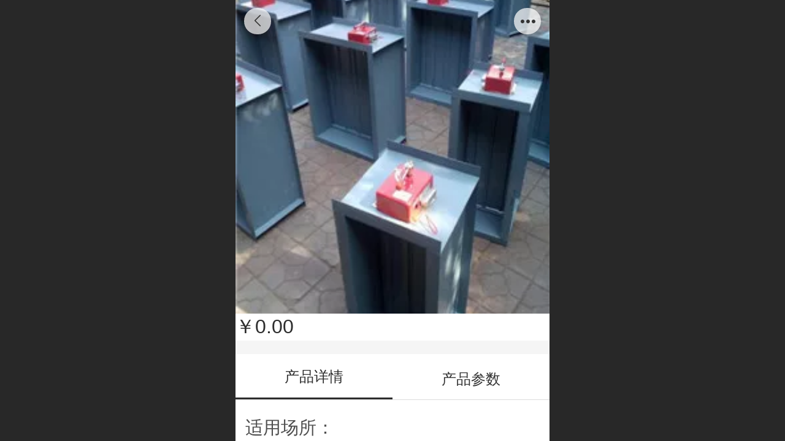

--- FILE ---
content_type: text/html; charset=UTF-8
request_url: http://m.hbqiangyuan.com/pd.jsp?mid=3&pid=57&desc=false
body_size: 19772
content:



<!--<html><head></head><body></body></html>-->
<!DOCTYPE html>
<html lang="zh">

<head>
    <title>多叶排烟阀 - 网站样板-建筑建材</title>
    <meta name="keywords" content=""><meta name="description" content="">
    <meta http-equiv="Content-type" content="text/html; charset=utf-8">
    <meta http-equiv="X-UA-Compatible" content="IE=edge">
    <meta http-equiv="Cache-Control" content="no-transform" />
    <meta name="viewport" content="width=device-width, initial-scale=1.0, maximum-scale=1.0, user-scalable=0" />
    <meta name="apple-mobile-web-app-capable" content="yes">
    <meta name="layoutmode" content="standard">
    <meta name="apple-mobile-web-app-status-bar-style" content="black">
    <meta name="renderer" content="webkit">
    <meta content="always" name="referrer">
    <meta name="wap-font-scale" content="no">
    <meta content="telephone=no" name="format-detection" />
    <META HTTP-EQUIV="Pragma" CONTENT="no-cache">
    <link rel="dns-prefetch" href="//mo.faisys.com">
    <link rel="dns-prefetch" href="//jzfe.faisys.com">
    <link rel="dns-prefetch" href="//fe.508sys.com">
    <script type="text/javascript" src="//fe.508sys.com/browserChecked_1_0/js/browserCheck.min.js?v=202203281611"></script>
    <script type="text/javascript">
        if (!BrowserChecked({
                reverse: true,
                notSupportList: [{
                    name: "ie",
                    version: "9"
                }]
            }).isSupport) {
            window.location.href = "/lvBrowser.jsp?url=" + encodeURIComponent(location.href);
        }

    </script>

    <script>document.domain = 'm.hbqiangyuan.com'</script>
    <script>
        var _htmlFontSize = (function () {
            var clientWidth = document.documentElement ? document.documentElement.clientWidth : document.body
                .clientWidth;
            if (clientWidth > 768 && clientWidth < 1280) {
                clientWidth = 768;
            } else if (clientWidth >= 1280) {
                clientWidth = 512;
            }
            var fontSize = clientWidth / 16;
            if (fontSize <= 0) fontSize = 375 / 16;
            document.documentElement.style.fontSize = fontSize + "px";
            return fontSize;
        })();
    </script>

    <link type="text/css" href='//mo.faisys.com/dist/libs/css/base.min.css?v=202601051112'
        rel="stylesheet">

    
        <link type="text/css" href='//mo.faisys.com/dist/libs/css/baseOld.min.css?v=202601051112' rel="stylesheet">
    
    <script defer src="//mo.faisys.com/dist/visitor/client/915.14747400.js"></script><script defer src="//mo.faisys.com/dist/visitor/client/491.9737fae2.js"></script><script defer src="//mo.faisys.com/dist/visitor/client/main.40c41747.js"></script><link href="//mo.faisys.com/dist/visitor/client/main.3b92203d.css" rel="stylesheet">

    

    <link type="text/css" href="//mo.faisys.com/dist/libs/css/fontsIco.min.css" rel="stylesheet">


    <link rel='stylesheet' id='jzSingleModuleSkinFrame' type='text/css' href='//mos.faisys.com/12611066/2052/0/fkSingleModuleSkin.min.css?v=19700101080000'/>
<link rel='stylesheet' type='text/css' href='//jzfe.faisys.com/dist/jz/biz-shared/bizShared.min.css?v=202601071400'/>
<link rel='stylesheet' id='mobiStyleTemplateCss' type='text/css' href='//mo.faisys.com/css/template/1008_1.min.css?v=202307101206'/>
<link rel='stylesheet' type='text/css' href='//mo.faisys.com/css/mobi/priceCalendar.min.css?v=202405081156'/>
<link rel='stylesheet' id='css_faitest' type='text/css' href='//fe.508sys.com/faitest_1_4/css/faitest.min.css?v=202109281937'/>
<style id='productNewDetailStyleModule'>
</style>
<style id='specialModuleStyle'>
</style>
<style id='mobiTabStyleCss'>
</style>
<style id='mobiLabelStyleCss'>
</style>
<style id='mobiFoldStyleCss'>
.fk-foldStyle1 .f-formFoldButton.active{color:#2d2d2d;}
.fk-foldStyle1 .f-formFoldButton.active .icon-fold:before{color:#2d2d2d;}
.fk-foldStyle2 .f-formFoldButton.active{background:#2d2d2d;}
.fk-foldStyle3 .f-formFoldButton.active{color:#2d2d2d;}
.fk-foldStyle3 .f-formFoldButton.active .icon-fold:before{color:#2d2d2d;}
</style>
<style id='mobiNoticeStyleCss'>
.icon-noticeNewStyleIconClass-6{background-color:#2d2d2d;}
.icon-noticeNewStyleIconClass-7{background-color:#2d2d2d;}
.icon-noticeNewStyleIconClass-8{border-color:#2d2d2d;}
.icon-noticeNewStyleIconClass-8{color:#2d2d2d;}
.icon-noticeNewStyleIconClass-9{color:#2d2d2d;}
</style>
<style id='oldThemeColorStyle'>
.g_oldThemeColor{color:#2d2d2d;}
.g_oldThemeBdColor{border-color:#2d2d2d;}
.g_oldThemeBgColor{background-color:#2d2d2d;}
.g_oldThemefillColor{fill:#2d2d2d;}
.g_oldThemeHoverBgColor:hover{background-color:#2d2d2d;}
</style>
<style id='fixedAreaBoxStyle'>
.webFooterBox .ui-calendar-calendar .ui-state-active{background-color:#2d2d2d;}
.webFooterBox .ui-calendar-calendar .ui-calendar-startDate{background-color:#2d2d2d;}
.webFooterBox .ui-calendar-prev:after{color:#2d2d2d;}
.webFooterBox .ui-calendar-next:after{color:#2d2d2d;}
.webFooterBox .fk-calendarNav{background-color:#2d2d2d;}
</style>
<style id='footerNavStyle'>
 #p_footer_nav_wrap .s_hump .is_select .u_nav_icon_decorate .u_nav_icon{color: #fff;}
#p_footer_nav_wrap {display:none;}
.p_footer_nav .u_nav{width:;}
</style><style id='mobiCubeStyleModule'>
</style>
<style id='otherStyle'>
</style>
<style type='text/css' id='independentColStyle'>
</style>
<style id='mobiFloatBtnCss'>
.form .floatBtnStyle0 .middle{background-color:#2d2d2d;}
.form .floatBtnStyle1 .middle{background-color:#2d2d2d;}
.form .floatBtnStyle2 .middle{border-color:#2d2d2d;color:#2d2d2d;}
.form .floatBtnStyle5 .middle{border-color:#2d2d2d;color:#2d2d2d;}
.form .floatBtnStyle7 .middle{border-color:#2d2d2d;color:#2d2d2d;}
.form .floatBtnStyle3 .middle{background:-webkit-linear-gradient(bottom, #2d2d2d 10%,rgba(150,150,150,1));background:-webkit-linear-gradient(bottom, #2d2d2d 10%,rgba(150,150,150,1));}
.form .floatBtnStyle4 .middle{background:-webkit-linear-gradient(bottom, #2d2d2d 10%,rgba(150,150,150,1));background:-webkit-linear-gradient(bottom, #2d2d2d 10%,rgba(150,150,150,1));border-color:#2d2d2d;}
</style>
<style id='mobiBackTopBtnCss'>
.backTop .backTop_icon.icon-backTop0{background-color:#2d2d2d;color:#fff;}
.backTop .backTop_icon.icon-backTop1{background-color:#fff;color:#2d2d2d;}
.backTop .backTop_icon.icon-backTop2{background-color:#fff;color:#2d2d2d;border-color:#2d2d2d;}
</style>
<style id='mobiProductGroupCss'>
.jz_vertical_group_has_product .first_groupitem.selected .first_groupname, .jz_landscape_group_has_product .first_groupitem.selected .first_groupname, .jz_landscape_group_has_photo .first_groupitem.selected .first_groupname, .jz_vertical_group_has_photo .first_groupitem.selected .first_groupname {color:#2d2d2d;}
.jz_landscape_group_has_product .first_groupitem.selected:after, .jz_landscape_group_has_photo .first_groupitem.selected:after{position: absolute;left: 0; bottom: 0px; content: ''; width: 100%; height: .1rem; border-radius: .5rem; background-color:#2d2d2d;}
.jz_vertical_group_has_product .first_panel .mall_cart, .jz_landscape_group_has_product .first_panel .mall_cart{background-color:#2d2d2d;}
</style>
<style id='mobiStyleNav' type='text/css'>
#navbar {display:none;}
#navButton {display:none;}
.open .navItem:nth-child(2) {transition-delay: 160ms;} 
.open .navItem:nth-child(4) {transition-delay: 240ms;} 
#navbar_104 .icon-navItemIcon:before{content:'';content:'';} 
#navbar_104 .icon-navItemIcon{background-image:none;} 
.open .navItem:nth-child(6) {transition-delay: 320ms;} 
#navbar_105 .icon-navItemIcon:before{content:'';content:'';} 
#navbar_105 .icon-navItemIcon{background-image:none;} 
.open .navItem:nth-child(8) {transition-delay: 400ms;} 
.open .navItem:nth-child(10) {transition-delay: 480ms;} 
.open .navItem:nth-child(12) {transition-delay: 560ms;} 
</style>
<style id='webDetailPageStyle' type="text/css">
.webDetailPage{display:none;}
#webFooter{display:none;}
.form:not(.module70):not(.module71){padding:0 !important;margin:0 !important;}
.g_web{background:#fff;}
.webContainerBox{background:#fff;min-height:100%;}
.webContainerBox .form .formMiddle{background:#fff;}
.g_web .moveAnimation{transform:initial;}
.g_web .moveAnimation{-webkit-transform:initial;}
.g_web .webModuleContainer{transform:initial;}
.g_web .webModuleContainer{-webkit-transform:initial;}
</style>
<style id='mobiStyleService' type='text/css'>
</style>
<link rel='stylesheet' type='text/css' href='//fe.508sys.com/faitest_1_4/css/faitest.min.css?v=202109281937'/>
</head>

<body faiscoMobi="true" class="new_ui_body_wrap">
    <div id="preview" data-server-rendered="true" class="preview-area preview-area_visit g_locale2052" data-v-32ab3db8><!----> <!----> <div id="g_body" class="jz_themeV2 mobiCol20" data-v-32ab3db8><!----> <div class="webLeft" data-v-32ab3db8></div> <div id="g_web" class="g_web jz_theme_1008 jz_themePresetIndex_1 jz_oldTheme jz_otherTheme" data-v-32ab3db8><div id="webLoading" class="loading" style="display: none" data-v-32ab3db8><div id="splashscreen" class="splashscreen ui-loader" data-v-32ab3db8><span class="ui-icon ui-icon-loading spin" data-v-32ab3db8></span></div></div> <div id="webTopBox" class="webTopBox" data-v-32ab3db8><div id="webTop" class="webTop" data-v-32ab3db8><div id="J_navExpandAnimate" class="jz_navExpendAnimate" data-v-32ab3db8></div> <div id="navbar" class="navbar navBaseIcon"><div id="navbarList" class="navbarList"></div> <div class="navTouchLeft"></div> <div class="navTouchRight"></div> <div class="navLeft icon-navLeft"></div> <div class="navRight icon-navRight"></div> <div class="jz_subMenuSeoGhost"></div> <!----></div> <!----></div></div> <div id="webHeaderBox" class="webHeaderBox webDetailPage" data-v-32ab3db8><!----> <div id="navButton" class="navButton" style="display:;" data-v-32ab3db8><div class="navButtonPanel" data-v-32ab3db8></div> <div class="menuNav" data-v-32ab3db8><div class="menuNavTip icon-menuNavTip" data-v-32ab3db8></div></div></div> <div id="headerWhiteBg" class="headerSiteMaskWhiteBg" data-v-32ab3db8></div> <div id="headerBg" class="headerSiteMaskBg" data-v-32ab3db8></div> <div id="webHeader" class="webHeader webHeaderBg" data-v-22389f19 data-v-32ab3db8><!----> <div id="mallThemeTopBarBg" class="mallThemeTopBarBg " data-v-22389f19></div> <div id="mallThemeTopBar" class="mallThemeTopBar  " data-v-22389f19><div class="jz_top_wrapper J_top_wrapper" data-v-22389f19><a class="J_to_back f_back faisco-icons-S000108" data-v-22389f19></a> <div class="f_input_box" data-v-22389f19><i class="f_icon_conter faisco-icons-S000182" data-v-22389f19></i> <input placeholder="搜索" data-v-22389f19></div> <a href="/index.jsp" class="f_top_right" data-v-22389f19><i class="f_home faisco-icons-S0000196" data-v-22389f19></i></a></div> <div class="logoTitleSide" data-v-22389f19><div class="logoArea" data-v-22389f19><span id="pageLogoMall" sid="0" pw="160" ph="160" class="pageLogo" data-v-22389f19><a alt hidefocus="true" href="/" data-v-22389f19><div id="pageLogoImgMall" class="J_logoImg logoImg" style="background-size:contain;background-position:center;background-repeat:no-repeat;background-image:url(//2.ss.508sys.com/image/no-pic.jpg);" data-v-22389f19></div></a></span></div> <div class="titleArea" data-v-22389f19><h1 style="font-weight:normal;font-size:inherit;display:inline-block;width:100%;overflow:hidden;text-overflow:ellipsis;" data-v-22389f19><a hidefocus="true" href="/" style="[object Object]" data-v-22389f19><span id="pageTitleMall" class="pageTitle" data-v-22389f19>网站样板-建筑建材</span></a></h1></div></div> <div class="toolMenuSide" data-v-22389f19><div class="userEnterAera" data-v-22389f19><a href="profile.jsp" hidefocus="true" class="userEnterLink" data-v-22389f19><span class="userEnterIcon icon-userEnterIcon" data-v-22389f19></span> <span class="userEnterText" data-v-22389f19>
                            个人中心
                        </span></a></div> <div class="seacherAera" data-v-22389f19><span class="seacherBtnIcon icon-seacherBtnIcon" data-v-22389f19></span> <span class="seacherAeraText" data-v-22389f19>
                        搜索
                    </span></div></div></div> <div id="header" class="header-forLogo header" style="padding:0px;" data-v-22389f19><span id="pageLogo" sid="0" pw="160" ph="160" class="pageLogo" style="display:none;" data-v-22389f19><a href="/" data-v-22389f19><div id="pageLogoImg" class="J_logoImg logoImg" style="background-size:contain;background-position:center;background-repeat:no-repeat;background-image:url(//2.ss.508sys.com/image/no-pic.jpg);" data-v-22389f19></div></a></span> <span id="pageTitle" class="pageTitle" data-v-22389f19><div style="font-weight:normal;font-size:inherit;display:inline-block;width:100%;overflow:hidden;text-overflow:ellipsis;" data-v-22389f19><a href="/" style="color:inherit;" data-v-22389f19>网站样板-建筑建材</a></div></span></div></div> <!----> <!----></div> <div id="webBannerBox" class="webBannerBox moveAnimation webDetailPage" data-v-32ab3db8><div id="webMultilingualArea" class="multilingualArea" data-v-32ab3db8><div class="multilingual"><!----> <!----> <!----></div></div> <!----> <!----></div> <div id="webContainerBox" class="webContainerBox" style="overflow:hidden;" data-v-32ab3db8><div id="webModuleContainer" class="webModuleContainer" data-v-32ab3db8><div id="module18" _moduleStyle="35" _autoHeight="1" _height="0" _autoWidth="1" _width="0" _inPopupZone="0" _inTab="0" _inFold="0" _infloatzone="0" _bHeight="0" _headerHiden="1" class="form Handle module18 formStyle35" data-v-32ab3db8><div _bannerAutoHeight="1" class="formBannerTitle formBannerTitle18" style="display:none;"><div class="titleLeft titleLeft18"></div> <div class="clearFix titleCenter titleCenter18"><div class="titleText titleText18"><div class="titleTextIcon icon-titleText">
                     
                </div> <div class="textContent"><span class="textModuleName">产品详情</span> <!----> <div class="textContentSubTitle">
                        副标题
                    </div></div></div> <!----> <!----> <!----></div> <div class="titleRight titleRight18"></div></div> <div class="formMiddle formMiddle18 detailPageFormMiddle"><div class="middleLeft middleLeft18"></div> <div class="middleCenter middleCenter18"><div _innerType="0" class="formMiddleContent moduleContent formMiddleContent18"><div class="module_content"><div id="productNewDetailPanel18" data-content-type="" class="productNewDetailPanel J_pd_detail productDetailVersion-1 otherThemePdPanel"><div id="productDetailHeader18" class="productDetailHeader detailHeaderColor" style="background:rgba(255, 255, 255, 0.992157);"><span class="icon-gClose g_round g_iconMiddle proBack icon-defaultColor"></span> <span class="icon-gOther g_round g_iconMiddle proOther icon-defaultColor"></span> <div class="proOtherPanel"><a href="/index.jsp" class="icon-gHome g_iconMiddle g_round proHome icon-defaultColor"></a> <span id="productDetailShare" class="icon-share g_iconMiddle g_round proShare icon-defaultColor"></span></div> <!----></div> <div showSaleNoEnd="true" class="productNewDetail"><div style="position:relative;"><div id="productNewDetailSwipe18" class="proImgSwipe"><div class="proDetailImgBox"><div class="swipImgBox"><div vwidth="237" vheight="350" alt="多叶排烟阀" src-original="//12611066.s21i.faiusr.com/2/ABUIABACGAAgpq_RxAUorN-jYjDtATjeAg!800x800.jpg" data-picId="ABUIABACGAAgpq_RxAUorN-jYjDtATjeAg" class="proDetailImg J_img_lazyload" style="height:16rem;background-image:url(//mo.faisys.com/image/loading/fill.jpg);"></div> <!----></div></div> <div class="productNameSwipBox"><h1 class="g_displayClamp2">多叶排烟阀</h1></div> <!----></div></div> <div class="mallThemeProductWrap"><h1 class="productNameText" style="word-break:normal;word-wrap:break-word;">多叶排烟阀</h1> <div class="mallProductToolBtns"><div id="mallThemeProductDetailShare" class="mallShareIcon"><div class="icon-share g_iconMiddle proShare icon-defaultColor"></div> <div class="shareText">分享</div></div> <!----></div></div> <div class="pd3ProductNameContent pd3NoCollection" style="position:relative;display:none;"><h1 class="pd3ProductName">多叶排烟阀</h1> <!----></div> <div class="productPrice J_pricePlaceHolder"><!----> <!----> <div><span class="mallPrice J_saleMallPrice J_saleProductNew J_salePriceSet  isShowOldSaleCountDown " style="">￥0.00</span></div> <div></div> <!----> <!----></div> <!----> <div class="mallThemeSeparator g_breakline"></div> <!----> <div class="mallThemeSeparator g_breakline"></div> <!----> <!----> <div id="productDetailTabPanel18" class="productDetailTabPanel"><ul id="productTabUl" class="tabUl"><div class="tabUiDiv"><div class="tabUiDiv2" style="min-width:100%;"><li class="g_middleColor tabLi tabActive" style="min-width:50%;" id="tabLi1" data="1">产品详情</li><li class="g_middleColor tabLi" style="min-width:50%;" id="tabLi2" data="2">产品参数</li></div></div></ul> <div class="tabBody"><div class="tabPanel tabPanelAtive" id="tabPanel1"><div class="richContent productDetailInfoPanel g_defaultColor"><p><span style="font-size:0.9rem;font-family:宋体">适用场所：</span></p><p><span style="font-size:0.9rem"> &nbsp; &nbsp;一般安装在过道或防烟前室，平时常闭，发生火灾时烟感探头发出火警信号，控制中心给阀上电磁铁接通电信号使阀门迅速打开，也可人手动迅速打开阀门进行排烟。</span></p><p><br /></p></div></div><div class="tabPanel" id="tabPanel2"><div class="productInfoParamter propInfo"><div class="propInfoRow"><div class="propName g_minor propInfoCell">价格</div><div class="propValue propInfoCell"><span class="mallPrice g_defaultColor">￥0.00</span></div></div></div></div></div></div> <!----></div> <div id="userCommentPanel" class="userCommentPanel" style="display:none;"><div class="userCommentHead"><span class="userCommentGoBack icon-gClose g_iconMiddle"></span>
                发表评论
                <a href="" class="userCommentGoHome icon-gHome g_iconMiddle"></a></div> <div class="userCommentBody"><ul class="tabUl"><li id="tabUserLi1" data="1" class="tabLi tabActive">登录评论</li> <li id="tabUserLi2" data="2" class="tabLi">匿名评论</li></ul> <div class="tabBody"><div id="tabUserPanel1" class="tabPanel tabPanelAtive"><!----> <div class="userCommentInfo"><div class="g_globalLine"><input id="user" type="text" maxlength="50" placeholder="请输入账号" class="itemEdit g_input"> <span class="icon-mnameIcon"></span></div> <div class="g_globalLine"><input id="password" type="password" autocomplete="off" maxlength="20" placeholder="请输入密码" class="itemEdit g_input"> <span class="icon-mpswIcon"></span></div> <!----> <div id="userCommentRemarkPanel1"><div class="g_globalLine"><textarea id="userCommentRemark" minlength="2" maxlength="1000" placeholder="请输入内容：" class="itemEdit msgIcon g_textArea icon-msgIcon"></textarea> <span class="icon-mmsgIcon"></span></div> <div class="g_globalLine J_productCommImg upImgSet"><table id="pt_add_img_tb" cellpadding="0" cellspacing="0"><tbody><tr><td id="pt_add_img_tb" maxNum="5" class="comm-find-tb"><div id="comm-img-swfu-placeholder"></div></td></tr></tbody></table></div></div> <div id="userCommentLoginAndComform" class="userCommentComform g_button">提交</div></div></div> <div id="tabUserPanel2" class="tabPanel"><!----> <div id="userCommentInfo2" class="userCommentInfo"><div class="g_globalLine"><input id="anonymityCommentUser" type="text" maxlength="50" placeholder="请输入昵称" class="itemEdit g_input"> <span class="icon-mnameIcon"></span></div> <!----> <div id="userCommentRemarkPanel2"></div> <div id="anonymityCommentComform" class="userCommentComform g_button g_main_bgColor_v3">提交</div></div></div> <input id="postCommentId" type="hidden" value="57"></div></div></div> <div id="productMallOptionPanel" class="productMallOptionPanel" style="display:none;"><div class="productMallOptionContentPanel"><div class="productMallOptionContent" style="bottom:0rem;padding-bottom:0.3rem;"><div class="productMallOptionHead"><div class="productMallOptionImage"><div class="productMallOptionImageContent"><span class="imageMiddleSpan"></span> <img picId="ABUIABACGAAgpq_RxAUorN-jYjDtATjeAg" isOptImg="false" src="//12611066.s21i.faiusr.com/2/ABUIABACGAAgpq_RxAUorN-jYjDtATjeAg!800x800.jpg" class="J_mallOptionImg mallOptionImg"></div></div></div> <div class="productDetail"><div class="productDetailName"><div class="productName g_middleColor"><div class="productNameWrap">多叶排烟阀</div></div> <div><div class="priceWraper"><span class="mallPrice" id="choiceCurrencyVal">￥</span><span class="mallPrice" id="mallPrice" style="">0.00</span></div></div></div></div> <div class="productDetailClose icon-Off g_iconMiddle icon-defaultColor"></div> <!----></div></div></div></div></div></div></div> <div class="middleRight middleRight18"></div></div> <!----></div> <!----> <div id="bookingPanelTriggle" data-v-32ab3db8></div></div></div> <!----> <div id="webFooterBox" class="webFooterBox" data-v-32ab3db8><!----> <div id="webFooter" class="webFooter webDetailPage" data-v-32ab3db8><div id="footer" class="footer mallThemeFooter" data-v-0e602246><div class="bottomdiv" data-v-0e602246><div class="bottom" data-v-0e602246><div class="backtop" data-v-0e602246>top<b data-v-0e602246></b></div></div></div> <div class="footerMenu" data-v-0e602246><div class="footerMenuItem" data-v-0e602246><span class="footerMenuItemText homePage" data-v-0e602246><a href="/cn/" hidefocus="true" class="homePageLink" data-v-0e602246>主页</a></span></div> <div class="footerMenuItem" data-v-0e602246><span class="footerMenuItemText memberCenter" data-v-0e602246><a href="/cn/profile.jsp" hidefocus="true" class="memberCenterLink" data-v-0e602246>个人中心</a></span></div> <div class="footerMenuItem" data-v-0e602246><span class="footerMenuItemText siteVis" data-v-0e602246><a href="http://www.hbqiangyuan.com/cn/?_siteUrl" target="_blank" hidefocus="true" class="siteVisLink" data-v-0e602246>电脑版</a></span></div> <!----></div> <div class="technical" data-v-0e602246><div class="technicalSupport footerInfo J_footerInfo" style="display: block" data-v-0e602246><font face="Arial">©</font>2026 版权所有</div> <div class="technicalSupport" data-v-0e602246><!----> <!----> 
                    技术支持：
                    <a href="http://www.duanjiangbo.sitekc.com/" target="_blank" hidefocus="true" class="J_supportLink" data-v-0e602246>
                        易成建站
                    </a> <span class="footerSep PcVer" data-v-0e602246>|</span> <a href="http://www.hbqiangyuan.com/cn/?_siteUrl" target="_blank" hidefocus="true" class="PcVer" data-v-0e602246>电脑版</a> <!----></div> <!----></div></div></div> <div id="fullScreenDivCotainer" class="fullScreenDivCotainer" data-v-32ab3db8></div></div> <div id="webCustomerServiceBox" class="webCustomerServiceBox" style="display:none;"><div id="fixedWrap"><div id="customerServiceDiv" class="customerServiceDiv"></div></div></div> <div class="u_area_box_wrap J_area_box_wrap" data-v-32ab3db8><div id="fixedAreaBox" tplid="1008_1" class="fixedAreaBox fixedAreaBox1008_1" data-v-32ab3db8></div></div> <div id="mobiReviewPage" data-v-32ab3db8></div> <!----> <div id="fixedRightSideBtns" data-v-32ab3db8><!----> <!----></div> <!----> <div class="webBackgroundBox webDetailPage" data-v-32ab3db8><div id="webBodyBackground" class="webBackground webBackgroundFix"></div> <div id="navExistOffPanel" class="navExistOffPanel"></div></div></div> <div class="webRight" data-v-32ab3db8></div> <div id="hiddenModuleForms" class="hiddenModuleForms" style="display: none" data-v-32ab3db8></div></div> <!----></div><script type="text/javascript">window.__INITIAL_STATE__ = {"currentPageModuleIds":[18],"currentPageModuleIdMap":{"18":{"id":18,"flag":0,"type":18,"style":35,"name":"产品详情","content":{"colorStyle":{"styleId":0,"color":""},"recommendPro":{"open":0,"recommendOpen":0,"recommendName":"推荐产品","ma":{"mt":0,"ma":[],"mf":{"l":[],"pt":{"f":[],"s":[]},"sn":"","st":0}},"imgZoom":0},"productInfo":{"info":[],"order":[]},"firstPageSize":{"type":0,"width":5,"height":5},"hiddenPropList":{},"pageStyle":0,"ss":0,"sll":["Weixin","graphic_poster","sina_weibo","qq_zone","qq_share","douban","baidu_tieba","copy_url"],"os":0,"imgZoom":0,"oi":0,"jmpf":0},"headerTitle":false,"extInfo":{"render":true,"isOnlyMember":false,"mobiMemberAccount":"账号","_lcid":2052,"openCommStar":false,"siteType":1,"isAjaxLoad":true,"loadingPath":"\u002F\u002Fmo.faisys.com\u002Fimage\u002Floading\u002Ffill.jpg","color":"","styleId":0,"f_width":5,"f_height":5,"msgBoardContent":"内容：","imgZoomClass":"","openShare":0,"isOpen":false,"mallMember":true,"viewAllow":true,"_npd":-1,"productDetailVersionClass":"productDetailVersion-1","isPromoter":false,"isPromotePd":false,"productInfo":{"aid":12611066,"id":57,"code":"","name":"多叶排烟阀","pic":"[{\"id\":\"ABUIABACGAAgpq_RxAUorN-jYjDtATjeAg\"}]","remark":"\u003Cp\u003E\u003Cspan style=\"font-size:18px;font-family:宋体;\"\u003E适用场所：\u003C\u002Fspan\u003E\u003C\u002Fp\u003E\u003Cp\u003E\u003Cspan style=\"font-size:18px\"\u003E &nbsp; &nbsp;一般安装在过道或防烟前室，平时常闭，发生火灾时烟感探头发出火警信号，控制中心给阀上电磁铁接通电信号使阀门迅速打开，也可人手动迅速打开阀门进行排烟。\u003C\u002Fspan\u003E\u003C\u002Fp\u003E\u003Cp\u003E\u003Cbr \u002F\u003E\u003C\u002Fp\u003E","flag":2097152,"wid":0,"mallPrice":0,"mallMarketPrice":0,"mallAmount":0,"createTime":1485068224000,"groupId":0,"updateTime":1644372886000,"seoKeyword":"","seoDesc":"","option0":0,"option1":0,"option2":0,"option3":0,"option4":0,"addedTime":1485068190000,"sid":1,"labelFlag":0,"browserTitle":"","top":0,"option5":0,"option6":0,"option7":0,"labelFlag1":0,"lid":1,"presentIntegral":0,"offsetMoney":0,"weight":0,"sales":0,"groupIdList":[37],"option8":0,"option9":0,"option10":0,"option11":0,"labelFlag2":0,"labelFlag3":0,"cusTplId":0,"memberCollection":0,"productType":0,"merchantId":0,"vipPrice13":0,"vipPrice14":0,"vipPrice15":0,"vipPrice16":0,"vipPrice17":0,"vipPrice18":0,"vipPrice19":0,"vipPrice20":0,"pdViewAuthBit":0,"hotelAddressId":0,"picId":"ABUIABACGAAgpq_RxAUorN-jYjDtATjeAg","picPathList":[{"id":"ABUIABACGAAgpq_RxAUorN-jYjDtATjeAg","path":"\u002F\u002F12611066.s21i.faiusr.com\u002F2\u002FABUIABACGAAgpq_RxAUorN-jYjDtATjeAg.jpg","width":237,"height":350,"picId":"ABUIABACGAAgpq_RxAUorN-jYjDtATjeAg","newPath":"\u002F\u002F12611066.s21i.faiusr.com\u002F2\u002FABUIABACGAAgpq_RxAUorN-jYjDtATjeAg!800x800.jpg"}],"labelIdList":[],"opExt":[],"ecsOpList":[{"n":"颜色","e":1,"items":[{"v":"白色","u":0},{"v":"黑色","u":0},{"v":"蓝色","u":0},{"v":"黄色","u":0},{"v":"红色","u":0},{"v":"橙色","u":0},{"v":"紫色","u":0},{"v":"绿色","u":0},{"v":"灰色","u":0},{"v":"褐色","u":0},{"v":"透明","u":0},{"v":"花色","u":0}],"t":0},{"n":"尺码","e":1,"items":[{"v":"XXS","u":0},{"v":"XS","u":0},{"v":"S","u":0},{"v":"M","u":0},{"v":"L","u":0},{"v":"XL","u":0},{"v":"XXL","u":0},{"v":"XXXL","u":0}],"t":0}],"maxAmount":0,"minAmount":1,"saleIdList":[],"rpv2":{"ps":true,"pids":[],"mc":[],"t":0},"rpRes":{"ps":true,"ids":[],"gids":[],"selectLibId":-1,"t":0},"fileDownloadList":[],"adma":{"open":false,"downloadType":0,"memberLevelId":0,"onlyLevel":false,"groupIdList":[],"groupIdBit":0},"other":{"opExt":[],"minAmount":1,"maxAmount":0,"ecsOpList":[{"n":"颜色","e":1,"items":[{"v":"白色","u":0},{"v":"黑色","u":0},{"v":"蓝色","u":0},{"v":"黄色","u":0},{"v":"红色","u":0},{"v":"橙色","u":0},{"v":"紫色","u":0},{"v":"绿色","u":0},{"v":"灰色","u":0},{"v":"褐色","u":0},{"v":"透明","u":0},{"v":"花色","u":0}],"t":0},{"n":"尺码","e":1,"items":[{"v":"XXS","u":0},{"v":"XS","u":0},{"v":"S","u":0},{"v":"M","u":0},{"v":"L","u":0},{"v":"XL","u":0},{"v":"XXL","u":0},{"v":"XXXL","u":0}],"t":0}],"cuav2":{"cut":"","p":"","d":"","md":"","mp":"","ocu":false,"icu":true},"couponTicketSetting":{"vs":{"tt":0,"vt":0},"og":{},"sr":""}},"openMinAmountBuy":false,"jzMinAmount":1,"openMaxAmountBuy":false,"jzMaxAmount":1,"maxAmountBuyType":0,"otherSalesChannel":{"open":false,"pcLinks":[{"btnText":"Buy On Amazon","url":"","type":1,"typeName":"亚马逊","bgColor":"rgb(247,191,82)","textColor":"rgb(64,64,64)"},{"btnText":"Buy On AliExpress","url":"","type":2,"typeName":"速卖通","bgColor":"rgb(218,61,67)","textColor":"rgb(255,255,255)"},{"btnText":"Buy On eBay","url":"","type":3,"typeName":"eBay","bgColor":"rgb(93,183,229)","textColor":"rgb(255,255,255)"}]},"wxShareIcon":{"tt":0,"dt":0,"it":0,"id":"","tit":"","cont":""},"optionsAmountList":{"d":[],"t":"","v":2},"isTimedAdded":false,"openRemovalTime":false,"jzInventory":0,"picPath":"\u002F\u002F12611066.s21i.faiusr.com\u002F2\u002FABUIABACGAAgpq_RxAUorN-jYjDtATjeAg.jpg"},"linkLang":"","genSiteUrlIndex":"\u002Findex.jsp","homePageLoc":"首页","mobi_serviceLoc":"客服","genMobiUrlMcart":"\u002Fmcart.jsp","rbarCartLoc":"购物车","pdAmountOverLoc":"已售罄","pd_add_cartLoc":"加入购物车","mallCartCountLoc":"购买数量","mobi_sureLoc":"确认","mid":3,"stype":"","isNewTheme":false,"bookingOpen":false,"mallOpen":false,"productFormOpen":false,"productFormId":0,"isQjb":false,"advisoryUrl":"","immediatelyConsultOpen":false,"advisoryTxt":"马上咨询","usedAdvisoryMethod":0,"advisoryPhone":"","mobiAdvisoryIde":"","wechatImgPath":"\u002F\u002F2.ss.508sys.com\u002Fimage\u002Fno-pic.jpg","choiceCurrencyVal":"￥","siteCurrencyRight":false,"shopBtnTypeText":"立即购买","showShoppingCart":true,"openKnowPayment":false,"pageStyle":0,"virtualNum":0,"cutOriginalPrice":0,"hasThirdCode":false,"oem":true,"keyword":"","hiddenPropList":[12],"weightTypeStr":"kg","freeShip":false,"notAdded":false,"isShowMerchantsPd":false,"isOpenMerchantService":false,"isSubMerchantRelax":false,"payContentType":0,"isKnowPayProduct":false,"productName":"多叶排烟阀","saleOpen":false,"salePromotionOpen":false,"salePromotionParam":{},"isNoEndTime":true,"isBeginTimeGroundDown":true,"isCn":true,"isNewThemeAndPageStyleHavePicture":false,"isOpenActivity":false,"isLoadOldCountDownInManageOrOldTheme":true,"isLoadNewCountDownInManageOrNewTheme":false,"isLoadNewCountDownInManageOrNewThemeNoIsBgTiGroDown":false,"authorization":false,"indepPrice":false,"actualPrice":"0.00","memberPriceLabel":"会员价","itgName":"积分","flvPagePath":"","showVideo":false,"productDetail_v3":"","newCountDownProductName":"","productTimedAddTimeStr1":"","productTimedAddTimeStr":"","mallThemeTypeClass":"otherThemePdPanel","propList":[{"aid":12611066,"id":6,"fieldKey":"code","type":6,"flag":0,"wid":0,"authBuddyGroupIdBit":0,"authMemberLevelId":0,"lid":1,"name":"编号","allowed":true,"valueList":[],"mall":false,"booking":true,"authBuddyGroupIdList":[],"propValueList":[]},{"aid":12611066,"id":12,"fieldKey":"mallMarketPrice","type":12,"flag":0,"wid":0,"authBuddyGroupIdBit":0,"authMemberLevelId":0,"lid":1,"name":"市场价","allowed":true,"valueList":[],"mall":false,"booking":true,"authBuddyGroupIdList":[],"propValueList":[],"startPriceFlag":"","mallMarketPrice":0},{"aid":12611066,"id":11,"fieldKey":"mallPrice","type":11,"flag":0,"wid":0,"authBuddyGroupIdBit":0,"authMemberLevelId":0,"lid":1,"name":"价格","allowed":true,"valueList":[],"mall":false,"booking":true,"authBuddyGroupIdList":[],"propValueList":[],"mallPricePropValue":"0.00","tempSaleProValue":"0.00","showPriceVal":"￥0.00"}],"productParamterNameList":"","isOpenMallMarketPriceOption":false,"mallPriceStr":"","selectSaleType":-1,"showPriceVal":"￥0.00","saleCannelPrice":0,"cancelPriceWithSale":"","mallPriceHtml2":"\u003Cdiv class=\"priceWraper\"\u003E\u003Cspan class=\"mallPrice\" id=\"choiceCurrencyVal\"\u003E￥\u003C\u002Fspan\u003E\u003Cspan class=\"mallPrice\" id=\"mallPrice\" style=\"\"\u003E0.00\u003C\u002Fspan\u003E\u003C\u002Fdiv\u003E","memberMinPrice":"","choiceCurrencyValPure":"￥","finallyShowPrices":{"firstPrice":"0.00"},"showNewMarketPrice":false,"proProcutDetail":{},"isShowProBtnValue":true,"proSelBtnValue":"style1","isFinPay":false,"isVideoPayProduct":false,"isPicTextProduct":false,"isColumnProduct":false,"isAudioProduct":false,"firstPicId":"ABUIABACGAAgpq_RxAUorN-jYjDtATjeAg","firstNewPath":"\u002F\u002F12611066.s21i.faiusr.com\u002F2\u002FABUIABACGAAgpq_RxAUorN-jYjDtATjeAg!800x800.jpg","defaultPath":"\u002F\u002F12611066.s21i.faiusr.com\u002F2\u002FABUIABACGAAgpq_RxAUorN-jYjDtATjeAg!800x800.jpg","optionSlidePicList":[{"id":"ABUIABACGAAgpq_RxAUorN-jYjDtATjeAg","src":"\u002F\u002F12611066.s21i.faiusr.com\u002F2\u002FABUIABACGAAgpq_RxAUorN-jYjDtATjeAg.jpg","width":237,"height":350}],"isInitProductSwipe":true,"siteFormPleaseSelect":"请选择","picPathList":[{"id":"ABUIABACGAAgpq_RxAUorN-jYjDtATjeAg","path":"\u002F\u002F12611066.s21i.faiusr.com\u002F2\u002FABUIABACGAAgpq_RxAUorN-jYjDtATjeAg.jpg","width":237,"height":350,"picId":"ABUIABACGAAgpq_RxAUorN-jYjDtATjeAg","newPath":"\u002F\u002F12611066.s21i.faiusr.com\u002F2\u002FABUIABACGAAgpq_RxAUorN-jYjDtATjeAg!800x800.jpg"}],"countDownParam":{"isNewTheme":false,"pageStyle":0,"manageMode":false,"hasFindShowPrice":true,"isCn":true,"isSecKillAndPd":false,"isCutPriceAndPd":false,"isGroupBuyAndPd":false,"isEarnestSaleAndPd":false},"COMMENT_UP_IMG_MAX_SIZE":5,"COMMENT_UP_IMG_TYPE_VALId":"*.jpg,*.jpeg,*.bmp,*.gif,*.png,*.ico","COMMENT_UP_IMG_MAX_NUM":5,"js_jquery":"\u002F\u002Fmo.faisys.com\u002Fjs\u002Fjquery\u002Fjquery-core.min.js?v=202112081201","uploadify":"\u002F\u002Fmo.faisys.com\u002Fjs\u002Fcomm\u002FSWFUpload2v\u002Fjquery.uploadify.min.js?v=202307101206","siteMainDomain":"www.hbqiangyuan.com","swfUpload":"\u002F\u002Fmo.faisys.com\u002Fjs\u002Fcomm\u002FSWFUpload2v\u002Fswfupload.min.js?v=202307101206","isIE":false,"mallPriceHtml":"\u003Cspan class=\"mallPrice J_saleMallPrice J_saleProductNew J_salePriceSet  isShowOldSaleCountDown \" style=\"\"\u003E￥0.00\u003C\u002Fspan\u003E","mallMarketPriceHtml":"","promoteAward":0,"promoteAwardMoney":0,"pdAward":0,"proSelSignValue":"style1","awardType":0,"openCollection":false,"shareHtml":"","collect":"收藏","share":"分享","pricePlaceHolderClass":"J_pricePlaceHolder","proCommProperty":"","timeCountDownArgs":{"showCountDown":false},"memberShipCardOpen":false,"firstUnBuyCard":{},"memberShipCardRightsStr":"尊享","tempHrefForMemberShipCardOpen":"\u002FmemberShipCardList.jsp?justUnBuy=true","showProductGuaranteePanel":false,"btnSpaceClass":"","isNewMember":true,"memberInfo":{},"couponOpen":false,"finalCouponListInfo":[],"groupBuyCanUseCoupon":false,"openQQ":false,"openPhone":false,"productInfos":[{"id":1,"name":"产品详情","open":true,"richContent":"\u003Cp\u003E\u003Cspan style=\"font-size:0.9rem;font-family:宋体\"\u003E适用场所：\u003C\u002Fspan\u003E\u003C\u002Fp\u003E\u003Cp\u003E\u003Cspan style=\"font-size:0.9rem\"\u003E &nbsp; &nbsp;一般安装在过道或防烟前室，平时常闭，发生火灾时烟感探头发出火警信号，控制中心给阀上电磁铁接通电信号使阀门迅速打开，也可人手动迅速打开阀门进行排烟。\u003C\u002Fspan\u003E\u003C\u002Fp\u003E\u003Cp\u003E\u003Cbr \u002F\u003E\u003C\u002Fp\u003E"},{"id":2,"name":"产品参数","open":true,"richContent":""}],"productTabs":2,"tabLiDivStyle":"min-width:100%;","mobiService":"客服","tabHeadHtml":"\u003Cli class=\"g_middleColor tabLi tabActive\" style=\"min-width:50%;\" id=\"tabLi1\" data=\"1\"\u003E产品详情\u003C\u002Fli\u003E\u003Cli class=\"g_middleColor tabLi\" style=\"min-width:50%;\" id=\"tabLi2\" data=\"2\"\u003E产品参数\u003C\u002Fli\u003E","tabBodyHtml":"\u003Cdiv class=\"tabPanel tabPanelAtive\" id=\"tabPanel1\"\u003E\u003Cdiv class=\"richContent productDetailInfoPanel g_defaultColor\"\u003E\u003Cp\u003E\u003Cspan style=\"font-size:0.9rem;font-family:宋体\"\u003E适用场所：\u003C\u002Fspan\u003E\u003C\u002Fp\u003E\u003Cp\u003E\u003Cspan style=\"font-size:0.9rem\"\u003E &nbsp; &nbsp;一般安装在过道或防烟前室，平时常闭，发生火灾时烟感探头发出火警信号，控制中心给阀上电磁铁接通电信号使阀门迅速打开，也可人手动迅速打开阀门进行排烟。\u003C\u002Fspan\u003E\u003C\u002Fp\u003E\u003Cp\u003E\u003Cbr \u002F\u003E\u003C\u002Fp\u003E\u003C\u002Fdiv\u003E\u003C\u002Fdiv\u003E\u003Cdiv class=\"tabPanel\" id=\"tabPanel2\"\u003E\u003Cdiv class=\"productInfoParamter propInfo\"\u003E\u003Cdiv class=\"propInfoRow\"\u003E\u003Cdiv class=\"propName g_minor propInfoCell\"\u003E价格\u003C\u002Fdiv\u003E\u003Cdiv class=\"propValue propInfoCell\"\u003E\u003Cspan class=\"mallPrice g_defaultColor\"\u003E￥0.00\u003C\u002Fspan\u003E\u003C\u002Fdiv\u003E\u003C\u002Fdiv\u003E\u003C\u002Fdiv\u003E\u003C\u002Fdiv\u003E","foreignClass":"","_sessionMemberId":-1,"mobiMemberPleaseInput":"请输入","mobiMemberPassword":"密码","memberName":"","CREATOR_MINLEN":1,"mobiPostComments":"发表评论","mobiLogComments":"登录评论","mobiIncognitoComments":"匿名评论","COMMENT_MINLEN":2,"COMMENT_MAXLEN":1000,"mobiSubmit":"提交","productCommentCreator":"昵称","limitAmount_mall":false,"isRelateAmount":false,"hasMktOption":false,"showOptionList":[],"productRecommentData":"\u003Cdiv class=\"mallThemeSeparator g_breakline\" \u003E\u003C\u002Fdiv\u003E\u003Cdiv class=\"mProductList\" id=\"mProductList18\"\u003E\u003Cdiv class=\"mProductListTitle g_middleColor uiCusStyle\"\u003E推荐产品\u003C\u002Fdiv\u003E\u003Cdiv id=\"productSlide18\" class=\"productSlide\"\u003E\u003Cdiv id=\"productSlideList18\" class=\"productSlideList\"\u003E\u003Cdiv topClassName=\"top1\" topSwitch=\"on\" productId=\"37\" productName= \"板式排烟口\" class=\"productCrossedSlideSec leftPosition\" id=\"productCrossedSlideSec37_module18\"\u003E\u003Ca href=\"\u002Fpd.jsp?mid=18&pid=37\" onclick='Fai.top.JZ.setUrlArgToCookie(this, {}); return false;' \u003E\u003Cdiv class=\"CrossedSlideSecImg\" id=\"CrossedSlideSecImg37module18\"\u003E\u003Cdiv class=\"style9Img firstLastPro J_img_lazyload product_detail_recommand_photo product_detail_recommand_photo_defaultScale\"src-original=\"\u002F\u002F12611066.s21i.faiusr.com\u002F2\u002FABUIABACGAAgoJ_RxAUomJz12wMwkAM4kAM.jpg\" style=\"background:url(\u002F\u002Fmo.faisys.com\u002Fimage\u002Floading\u002Ffill.jpg) no-repeat;background-size:cover;background-position:center;position: relative;\"\u003E\u003C\u002Fdiv\u003E\u003Cdiv class=\"paramPadding paramCollection\"\u003E\u003Cp class=\"g_text paramName g_displayClamp2 proNameToNewStyle paramWrap\"\u003E板式排烟口\u003C\u002Fp\u003E\u003C\u002Fdiv\u003E\u003C\u002Fdiv\u003E\u003Cspan class=\"mallPrice J_saleMallPrice J_saleProductNew J_salePriceSet\"\u003E￥0.00\u003C\u002Fspan\u003E&nbsp;&nbsp;&nbsp;&nbsp;\u003C\u002Fa\u003E\u003C\u002Fdiv\u003E\u003Cdiv topClassName=\"top1\" topSwitch=\"on\" productId=\"70\" productName= \"消防排烟风机\" class=\"productCrossedSlideSec leftPosition\" id=\"productCrossedSlideSec70_module18\"\u003E\u003Ca href=\"\u002Fpd.jsp?mid=18&pid=70\" onclick='Fai.top.JZ.setUrlArgToCookie(this, {}); return false;' \u003E\u003Cdiv class=\"CrossedSlideSecImg\" id=\"CrossedSlideSecImg70module18\"\u003E\u003Cdiv class=\"style9Img firstLastPro J_img_lazyload product_detail_recommand_photo product_detail_recommand_photo_defaultScale\"src-original=\"\u002F\u002F12611066.s21i.faiusr.com\u002F2\u002FABUIABACGAAgqpuVxAUo8o-T5wcw3AI48AE.jpg\" style=\"background:url(\u002F\u002Fmo.faisys.com\u002Fimage\u002Floading\u002Ffill.jpg) no-repeat;background-size:cover;background-position:center;position: relative;\"\u003E\u003C\u002Fdiv\u003E\u003Cdiv class=\"paramPadding paramCollection\"\u003E\u003Cp class=\"g_text paramName g_displayClamp2 proNameToNewStyle paramWrap\"\u003E消防排烟风机\u003C\u002Fp\u003E\u003C\u002Fdiv\u003E\u003C\u002Fdiv\u003E\u003Cspan class=\"mallPrice J_saleMallPrice J_saleProductNew J_salePriceSet\"\u003E￥0.00\u003C\u002Fspan\u003E&nbsp;&nbsp;&nbsp;&nbsp;\u003C\u002Fa\u003E\u003C\u002Fdiv\u003E\u003Cdiv topClassName=\"top1\" topSwitch=\"on\" productId=\"54\" productName= \"混流补风机\" class=\"productCrossedSlideSec leftPosition\" id=\"productCrossedSlideSec54_module18\"\u003E\u003Ca href=\"\u002Fpd.jsp?mid=18&pid=54\" onclick='Fai.top.JZ.setUrlArgToCookie(this, {}); return false;' \u003E\u003Cdiv class=\"CrossedSlideSecImg\" id=\"CrossedSlideSecImg54module18\"\u003E\u003Cdiv class=\"style9Img firstLastPro J_img_lazyload product_detail_recommand_photo product_detail_recommand_photo_defaultScale\"src-original=\"\u002F\u002F12611066.s21i.faiusr.com\u002F2\u002FABUIABACGAAgpKyRxAUoqOHzwQcwkAI48AE.jpg\" style=\"background:url(\u002F\u002Fmo.faisys.com\u002Fimage\u002Floading\u002Ffill.jpg) no-repeat;background-size:cover;background-position:center;position: relative;\"\u003E\u003C\u002Fdiv\u003E\u003Cdiv class=\"paramPadding paramCollection\"\u003E\u003Cp class=\"g_text paramName g_displayClamp2 proNameToNewStyle paramWrap\"\u003E混流补风机\u003C\u002Fp\u003E\u003C\u002Fdiv\u003E\u003C\u002Fdiv\u003E\u003Cspan class=\"mallPrice J_saleMallPrice J_saleProductNew J_salePriceSet\"\u003E￥0.00\u003C\u002Fspan\u003E&nbsp;&nbsp;&nbsp;&nbsp;\u003C\u002Fa\u003E\u003C\u002Fdiv\u003E\u003Cdiv topClassName=\"top1\" topSwitch=\"on\" productId=\"66\" productName= \"消防灭火器材\" class=\"productCrossedSlideSec leftPosition\" id=\"productCrossedSlideSec66_module18\"\u003E\u003Ca href=\"\u002Fpd.jsp?mid=18&pid=66\" onclick='Fai.top.JZ.setUrlArgToCookie(this, {}); return false;' \u003E\u003Cdiv class=\"CrossedSlideSecImg\" id=\"CrossedSlideSecImg66module18\"\u003E\u003Cdiv class=\"style9Img firstLastPro J_img_lazyload product_detail_recommand_photo product_detail_recommand_photo_defaultScale\"src-original=\"\u002F\u002F12611066.s21i.faiusr.com\u002F2\u002FABUIABACGAAgyZaVxAUovPXFmAQwtAE4tAE.jpg\" style=\"background:url(\u002F\u002Fmo.faisys.com\u002Fimage\u002Floading\u002Ffill.jpg) no-repeat;background-size:cover;background-position:center;position: relative;\"\u003E\u003C\u002Fdiv\u003E\u003Cdiv class=\"paramPadding paramCollection\"\u003E\u003Cp class=\"g_text paramName g_displayClamp2 proNameToNewStyle paramWrap\"\u003E消防灭火器材\u003C\u002Fp\u003E\u003C\u002Fdiv\u003E\u003C\u002Fdiv\u003E\u003Cspan class=\"mallPrice J_saleMallPrice J_saleProductNew J_salePriceSet\"\u003E￥0.00\u003C\u002Fspan\u003E&nbsp;&nbsp;&nbsp;&nbsp;\u003C\u002Fa\u003E\u003C\u002Fdiv\u003E\u003Cdiv topClassName=\"top1\" topSwitch=\"on\" productId=\"75\" productName= \"正压送风机\" class=\"productCrossedSlideSec leftPosition\" id=\"productCrossedSlideSec75_module18\"\u003E\u003Ca href=\"\u002Fpd.jsp?mid=18&pid=75\" onclick='Fai.top.JZ.setUrlArgToCookie(this, {}); return false;' \u003E\u003Cdiv class=\"CrossedSlideSecImg\" id=\"CrossedSlideSecImg75module18\"\u003E\u003Cdiv class=\"style9Img firstLastPro J_img_lazyload product_detail_recommand_photo product_detail_recommand_photo_defaultScale\"src-original=\"\u002F\u002F12611066.s21i.faiusr.com\u002F2\u002FABUIABACGAAg1J6VxAUowLDSWzCQAzilAw.jpg\" style=\"background:url(\u002F\u002Fmo.faisys.com\u002Fimage\u002Floading\u002Ffill.jpg) no-repeat;background-size:cover;background-position:center;position: relative;\"\u003E\u003C\u002Fdiv\u003E\u003Cdiv class=\"paramPadding paramCollection\"\u003E\u003Cp class=\"g_text paramName g_displayClamp2 proNameToNewStyle paramWrap\"\u003E正压送风机\u003C\u002Fp\u003E\u003C\u002Fdiv\u003E\u003C\u002Fdiv\u003E\u003Cspan class=\"mallPrice J_saleMallPrice J_saleProductNew J_salePriceSet\"\u003E￥0.00\u003C\u002Fspan\u003E&nbsp;&nbsp;&nbsp;&nbsp;\u003C\u002Fa\u003E\u003C\u002Fdiv\u003E\u003Cdiv topClassName=\"top1\" topSwitch=\"on\" productId=\"46\" productName= \"正压送风机\" class=\"productCrossedSlideSec leftPosition\" id=\"productCrossedSlideSec46_module18\"\u003E\u003Ca href=\"\u002Fpd.jsp?mid=18&pid=46\" onclick='Fai.top.JZ.setUrlArgToCookie(this, {}); return false;' \u003E\u003Cdiv class=\"CrossedSlideSecImg\" id=\"CrossedSlideSecImg46module18\"\u003E\u003Cdiv class=\"style9Img firstLastPro J_img_lazyload product_detail_recommand_photo product_detail_recommand_photo_defaultScale\"src-original=\"\u002F\u002F12611066.s21i.faiusr.com\u002F2\u002FABUIABACGAAg3qaRxAUot6jwzAMwkAM4pQM.jpg\" style=\"background:url(\u002F\u002Fmo.faisys.com\u002Fimage\u002Floading\u002Ffill.jpg) no-repeat;background-size:cover;background-position:center;position: relative;\"\u003E\u003C\u002Fdiv\u003E\u003Cdiv class=\"paramPadding paramCollection\"\u003E\u003Cp class=\"g_text paramName g_displayClamp2 proNameToNewStyle paramWrap\"\u003E正压送风机\u003C\u002Fp\u003E\u003C\u002Fdiv\u003E\u003C\u002Fdiv\u003E\u003Cspan class=\"mallPrice J_saleMallPrice J_saleProductNew J_salePriceSet\"\u003E￥0.00\u003C\u002Fspan\u003E&nbsp;&nbsp;&nbsp;&nbsp;\u003C\u002Fa\u003E\u003C\u002Fdiv\u003E\u003Cdiv topClassName=\"top1\" topSwitch=\"on\" productId=\"74\" productName= \"多叶排烟阀\" class=\"productCrossedSlideSec leftPosition\" id=\"productCrossedSlideSec74_module18\"\u003E\u003Ca href=\"\u002Fpd.jsp?mid=18&pid=74\" onclick='Fai.top.JZ.setUrlArgToCookie(this, {}); return false;' \u003E\u003Cdiv class=\"CrossedSlideSecImg\" id=\"CrossedSlideSecImg74module18\"\u003E\u003Cdiv class=\"style9Img firstLastPro J_img_lazyload product_detail_recommand_photo product_detail_recommand_photo_defaultScale\"src-original=\"\u002F\u002F12611066.s21i.faiusr.com\u002F2\u002FABUIABACGAAghp6VxAUorOvuuQQw7QE43gI.jpg\" style=\"background:url(\u002F\u002Fmo.faisys.com\u002Fimage\u002Floading\u002Ffill.jpg) no-repeat;background-size:cover;background-position:center;position: relative;\"\u003E\u003C\u002Fdiv\u003E\u003Cdiv class=\"paramPadding paramCollection\"\u003E\u003Cp class=\"g_text paramName g_displayClamp2 proNameToNewStyle paramWrap\"\u003E多叶排烟阀\u003C\u002Fp\u003E\u003C\u002Fdiv\u003E\u003C\u002Fdiv\u003E\u003Cspan class=\"mallPrice J_saleMallPrice J_saleProductNew J_salePriceSet\"\u003E￥0.00\u003C\u002Fspan\u003E&nbsp;&nbsp;&nbsp;&nbsp;\u003C\u002Fa\u003E\u003C\u002Fdiv\u003E\u003Cdiv topClassName=\"top1\" topSwitch=\"on\" productId=\"73\" productName= \"消防灭火器材\" class=\"productCrossedSlideSec leftPosition\" id=\"productCrossedSlideSec73_module18\"\u003E\u003Ca href=\"\u002Fpd.jsp?mid=18&pid=73\" onclick='Fai.top.JZ.setUrlArgToCookie(this, {}); return false;' \u003E\u003Cdiv class=\"CrossedSlideSecImg\" id=\"CrossedSlideSecImg73module18\"\u003E\u003Cdiv class=\"style9Img firstLastPro J_img_lazyload product_detail_recommand_photo product_detail_recommand_photo_defaultScale\"src-original=\"\u002F\u002F12611066.s21i.faiusr.com\u002F2\u002FABUIABACGAAgqp2VxAUo9JL2_gcwtAE4tAE.jpg\" style=\"background:url(\u002F\u002Fmo.faisys.com\u002Fimage\u002Floading\u002Ffill.jpg) no-repeat;background-size:cover;background-position:center;position: relative;\"\u003E\u003C\u002Fdiv\u003E\u003Cdiv class=\"paramPadding paramCollection\"\u003E\u003Cp class=\"g_text paramName g_displayClamp2 proNameToNewStyle paramWrap\"\u003E消防灭火器材\u003C\u002Fp\u003E\u003C\u002Fdiv\u003E\u003C\u002Fdiv\u003E\u003Cspan class=\"mallPrice J_saleMallPrice J_saleProductNew J_salePriceSet\"\u003E￥0.00\u003C\u002Fspan\u003E&nbsp;&nbsp;&nbsp;&nbsp;\u003C\u002Fa\u003E\u003C\u002Fdiv\u003E\u003Cdiv topClassName=\"top1\" topSwitch=\"on\" productId=\"65\" productName= \"梯式桥架\" class=\"productCrossedSlideSec leftPosition\" id=\"productCrossedSlideSec65_module18\"\u003E\u003Ca href=\"\u002Fpd.jsp?mid=18&pid=65\" onclick='Fai.top.JZ.setUrlArgToCookie(this, {}); return false;' \u003E\u003Cdiv class=\"CrossedSlideSecImg\" id=\"CrossedSlideSecImg65module18\"\u003E\u003Cdiv class=\"style9Img firstLastPro J_img_lazyload product_detail_recommand_photo product_detail_recommand_photo_defaultScale\"src-original=\"\u002F\u002F12611066.s21i.faiusr.com\u002F2\u002FABUIABACGAAgkbWRxAUomJ3Q5wEwrAI43AE.jpg\" style=\"background:url(\u002F\u002Fmo.faisys.com\u002Fimage\u002Floading\u002Ffill.jpg) no-repeat;background-size:cover;background-position:center;position: relative;\"\u003E\u003C\u002Fdiv\u003E\u003Cdiv class=\"paramPadding paramCollection\"\u003E\u003Cp class=\"g_text paramName g_displayClamp2 proNameToNewStyle paramWrap\"\u003E梯式桥架\u003C\u002Fp\u003E\u003C\u002Fdiv\u003E\u003C\u002Fdiv\u003E\u003Cspan class=\"mallPrice J_saleMallPrice J_saleProductNew J_salePriceSet\"\u003E￥0.00\u003C\u002Fspan\u003E&nbsp;&nbsp;&nbsp;&nbsp;\u003C\u002Fa\u003E\u003C\u002Fdiv\u003E\u003Cdiv topClassName=\"top1\" topSwitch=\"on\" productId=\"51\" productName= \"方形壁式轴流风机\" class=\"productCrossedSlideSec leftPosition\" id=\"productCrossedSlideSec51_module18\"\u003E\u003Ca href=\"\u002Fpd.jsp?mid=18&pid=51\" onclick='Fai.top.JZ.setUrlArgToCookie(this, {}); return false;' \u003E\u003Cdiv class=\"CrossedSlideSecImg\" id=\"CrossedSlideSecImg51module18\"\u003E\u003Cdiv class=\"style9Img firstLastPro J_img_lazyload product_detail_recommand_photo product_detail_recommand_photo_defaultScale\"src-original=\"\u002F\u002F12611066.s21i.faiusr.com\u002F2\u002FABUIABACGAAgg6qRxAUo74S7oQcwswI48AE.jpg\" style=\"background:url(\u002F\u002Fmo.faisys.com\u002Fimage\u002Floading\u002Ffill.jpg) no-repeat;background-size:cover;background-position:center;position: relative;\"\u003E\u003C\u002Fdiv\u003E\u003Cdiv class=\"paramPadding paramCollection\"\u003E\u003Cp class=\"g_text paramName g_displayClamp2 proNameToNewStyle paramWrap\"\u003E方形壁式轴流风机\u003C\u002Fp\u003E\u003C\u002Fdiv\u003E\u003C\u002Fdiv\u003E\u003Cspan class=\"mallPrice J_saleMallPrice J_saleProductNew J_salePriceSet\"\u003E￥0.00\u003C\u002Fspan\u003E&nbsp;&nbsp;&nbsp;&nbsp;\u003C\u002Fa\u003E\u003C\u002Fdiv\u003E\u003C\u002Fdiv\u003E\u003C\u002Fdiv\u003E\u003C\u002Fdiv\u003E","shareDataProdectDetail":{"productId":57,"browserTitle":"","shareUrl":"http:\u002F\u002Fm.hbqiangyuan.com\u002F\u002Fpd.jsp?pid=57","shareLinkList":"[{\"url\":\"?\",\"icon\":\"Weixin\"},{\"url\":\"http:\u002F\u002Fservice.weibo.com\u002Fshare\u002Fshare.php?title=&nbsp;&url=http:\u002F\u002Fm.hbqiangyuan.com\u002F\u002Fpd.jsp?pid=57&pic=\",\"icon\":\"sina_weibo\"},{\"url\":\"http:\u002F\u002Fconnect.qq.com\u002Fwidget\u002Fshareqq\u002Findex.html?summary=http%3A%2F%2Fm.hbqiangyuan.com%2F%2Fpd.jsp%3Fpid%3D57&url=http:\u002F\u002Fm.hbqiangyuan.com\u002F\u002Fpd.jsp?pid=57&pics=%2F%2F12611066.s21i.faiusr.com%2F2%2FABUIABACGAAgpq_RxAUorN-jYjDtATjeAg.jpg&title=\",\"icon\":\"qq_share\"},{\"url\":\"http:\u002F\u002Fsns.qzone.qq.com\u002Fcgi-bin\u002Fqzshare\u002Fcgi_qzshare_onekey?summary=&nbsp;&url=http:\u002F\u002Fm.hbqiangyuan.com\u002F\u002Fpd.jsp?pid=57&pics=http:%2F%2F12611066.s21i.faiusr.com%2F2%2FABUIABACGAAgpq_RxAUorN-jYjDtATjeAg.jpg&title=&nbsp;\",\"icon\":\"qq_zone\"},{\"url\":\"http:\u002F\u002Fshuo.douban.com\u002F!service\u002Fshare?name=http%3A%2F%2Fm.hbqiangyuan.com%2F%2Fpd.jsp%3Fpid%3D57&text=http:\u002F\u002Fm.hbqiangyuan.com\u002F\u002Fpd.jsp?pid=57\",\"icon\":\"douban\"},{\"url\":\"http:\u002F\u002Ftieba.baidu.com\u002Ff\u002Fcommit\u002Fshare\u002FopenShareApi?comment=&url=http:\u002F\u002Fm.hbqiangyuan.com\u002F\u002Fpd.jsp?pid=57&title=http%3A%2F%2Fm.hbqiangyuan.com%2F%2Fpd.jsp%3Fpid%3D57\",\"icon\":\"baidu_tieba\"},{\"url\":\"http:\u002F\u002Fm.hbqiangyuan.com\u002F\u002Fpd.jsp?pid=57&\",\"icon\":\"copy_url\"},{\"url\":\"http:\u002F\u002Fwww.facebook.com\u002Fsharer.php?t=http%3A%2F%2Fm.hbqiangyuan.com%2F%2Fpd.jsp%3Fpid%3D57&u=http:\u002F\u002Fm.hbqiangyuan.com\u002F\u002Fpd.jsp?pid=57\",\"icon\":\"FaceBook\"},{\"url\":\"http:\u002F\u002Ftwitter.com\u002Fintent\u002Ftweet?text=http%3A%2F%2Fm.hbqiangyuan.com%2F%2Fpd.jsp%3Fpid%3D57\",\"icon\":\"Twitter\"},{\"url\":\"https:\u002F\u002Fwww.linkedin.com\u002FshareArticle?summary=http%3A%2F%2Fm.hbqiangyuan.com%2F%2Fpd.jsp%3Fpid%3D57&url=http:\u002F\u002Fm.hbqiangyuan.com\u002F\u002Fpd.jsp?pid=57&title=\",\"icon\":\"LinkedIn\"},{\"url\":\"?\",\"icon\":\"graphic_poster\"}]","isHiddenPrice":false,"productInfo":{"id":57,"name":"多叶排烟阀","picPath":"\u002F\u002F12611066.s21i.faiusr.com\u002F2\u002FABUIABACGAAgpq_RxAUorN-jYjDtATjeAg!800x800.jpg"},"jsShareInfo":"{\"marketingInfo\":{},\"authNotAll\":false,\"oem\":true,\"showFaiscoSupport\":true,\"sharePrices\":{\"firstPrice\":\"0.00\"}}"},"mallOptionsOpen":false,"isBanCopy":false,"argsParam":{"pd_optionsAmountInfo":{"d":[],"t":"","v":2},"pd_showOptionList":[],"mkt_optionsAmountInfo":{},"mkt_showOptionList":[],"moduleId":18,"productId":57,"mallOptionsOpen":false,"pageStyle":0,"isCommunityGroup":false,"isShowGbProduct":false,"isGroupBuy":false,"isGrouBuyPd":false,"isGroupBuyProduct":false,"isValidGroupBuy":false,"pdCPStr":"0.00","mpStr":"0.00","timerTxt":"开始","communityPdInfo":{},"communityGrouper":{},"communityActivInfo":{},"groupPriceStr":"￥0.00","groupBuyId":0,"groupNum":0,"groupBuyType":0,"isGbStarted":false,"groupBuyDetailId":0,"isPtLimitBuy":false,"pt_maxAmount":0,"productRestrictInfo":{},"pt_productRestrictInfo":{},"isImLimitBuy":false,"im_maxAmount":0,"im_productRestrictInfo":{},"isShowCpProduct":false,"isCutPrice":false,"isValidCutPrice":false,"isCpStarted":false,"isCutPricePd":false,"cpPriceStr":"0.00","secKillPriceStr":"0.00","cutPriceId":-1,"cutPriceDetailId":0,"cutPriceInfo":{},"groupBuyInfo":{},"integralMallInfo":{},"secKillInfo":{},"isShowSecKillProduct":false,"isSecKillPd":false,"isSecKill":false,"secKillId":0,"isSecKillIng":false,"isSecKillStarted":false,"skSurplusAmount":0,"isSecKillButNoAmount":false,"parseDateForSecKillStartTime":"","isValidEarnestSale":false,"hasFindShowPrice":true,"isShowImProduct":false,"isIntegralMall":false,"showItgTip":false,"integralMallId":0,"integtalMallType":0,"originalPriceBuy":false,"imMinPrice":{"minPrice":0,"minIntegral":0},"isEarnestSale":false,"isShowEsProduct":false,"readyEsPd":false,"earnestSaleInfo":{},"openPriceCalendar":false,"earnestSaleId":0,"isUseSwipe":true,"isHotelProduct":false,"hotelProductData":{},"combinedPurchaseOpen":false,"saleReSalePriceHtml":"","returnUrl":""},"pdNotFound":false,"fdpProperties":{"productName":"多叶排烟阀","productTypeName":"实物产品","hasMallAmount":false,"marketType":"","distType":"","isOnSale":true},"productLid":1,"closeMobiProductDetailOldVersion":false,"isMallTheme":false,"wxOpen":true,"productNotAdded":"该产品已经下架了，看看其他吧~","memberMaxPrice":"","recommendProOpen":0,"openService":0,"downloadModel":{"open":false,"allow":false,"downloadBtnText":"附件下载","hasFile":false},"currentPdAttachDownloadAuthForMember":{"isNeedLogin":false,"currentMemberPdAttachAllow":true}},"pattern":{"h":0,"w":0,"i":{"y":0},"a":{"t":0},"ts":{"t":1},"lts":{"t":1},"tran":100}}},"htmlFontSize":23.4375,"allNewsCount":0,"newsList":[],"newsGroupList":[],"columnModuleHiddenList":[],"delModuleList":[],"httpInCodeCount":0,"topTips":[],"mobiTipList":[],"pageScrollTop":0,"popupFormModuleIdMap":{},"popupFormId":0,"showSubTitleSkinIdList":[],"fullSiteSubTitleType":0,"header":{"headStyle":{},"logoJumpInfo":{},"title":{},"searchOptions":{},"openLanInfoList":[],"urls":[],"mallOpen":false,"allProductNum":0,"productGroupBtnHref":"","headerV2":{"title":{"fontType":0,"align":0,"font":{"size":12,"family":"","colorType":0,"color":"#000"},"bgType":"0","bgFont":{"color":"rgba(0,0,0,1.0)","alpha":100},"bgImgFileId":"","bgImgStyle":"1","name":"网站样板-建筑建材","mbt":0,"mhl":0,"mbc":{"color":"#000","alpha":100},"mbi":"","mbit":1,"mti":0,"mths":0,"mtht":1},"mallOpen":false,"urls":{"profileUrl":"profile.jsp","productGroupBtnHref":"pg.jsp","prUrl":"pr.jsp","mlistUrl":"mlist.jsp","indexUrl":"\u002Findex.jsp"},"allProductNum":47,"canUseNofollow":false,"isHeadHide":false,"isMallTheme":false,"logo":{"i":"","h":true,"a":1,"style":0,"marginType":0,"margin":{"top":0,"bottom":0,"left":0,"right":0}},"picParam":{"path":"//2.ss.508sys.com/image/no-pic.jpg","preview":"//2.ss.508sys.com/image/no-pic.jpg","preview160":"//2.ss.508sys.com/image/no-pic.jpg","p160w":160,"p160h":160},"jumpTitleUrl":"\u002F","logoJumpUrl":"\u002F","setShowSiteTitleBgFlag":"0"}},"footer":{"footerStyle":null,"footerMenuInfo":null,"openLanInfoList":[],"footerSupportInfo":null,"footerShowIpv6":true,"domainBeianStr":"","reportUrl":"","siteVer":-1,"_siteDemo":false,"oemPageTemplateView":false,"footerV2":{"hiddenTop":false,"designMode":false,"isMallTheme":false,"showFaiscoSupport":true,"homeLink":"\u002Fcn\u002F","profileLink":"\u002Fcn\u002Fprofile.jsp","pcUrl":"http:\u002F\u002Fwww.hbqiangyuan.com\u002Fcn\u002F?_siteUrl","showPC":true,"openLanInfoList":[{"lcid":2052,"oflag":1024,"name":"中文","lanCode":"cn","lanVerDesc":"中文版","trialDays":2147483647,"trialTimeKey":"cn","trialExpireAutoClose":false,"url":"http:\u002F\u002Fm.hbqiangyuan.com"}],"footerInfo":"","footerStyleInfo":{"fb":{"y":0,"c":"","f":"","r":0,"p":"","ps":0},"rt":{"y":0,"s":-1,"f":"","c":""},"gt":{"y":0}},"wapOptimizerContent":"\u003Cfont face=\"Arial\"\u003E©\u003C\u002Ffont\u003E2026 版权所有","showDomainBeian":false,"domainBeianStr":"","footerSupportInfo":{"supportUrl":"http:\u002F\u002Fwww.duanjiangbo.sitekc.com\u002F","footerSupport":"易成建站"},"footerAuth":false,"reportUrl":"","isFreeVer":false},"footerChanged":false,"wapOptimizerContent":""},"nav":{"navList":[],"navChildren":[],"pattern":{},"selectNavSkinId":null,"skinPattern":{},"defaultFullsitePattern":{},"navPattern":{},"hasSecMainNav":false,"navHash":{},"fullPageNav":{"changed":false,"hide":false},"independentNav":{"changed":false,"hide":false,"set":false},"navV2":{"arrowOpen":false,"columnStyle":2,"navList":[{"id":3,"name":"首页","show":true,"icon":{"c":0,"i":0,"iconType":0,"id":0,"content":"","classname":"","color":"","colIconType":0,"colIconCusType":0,"iconFileId":"","iconFilePath":""},"jumpCtrl":{"ide":"AGQIAxIA","columnType":100,"href":"\u002F","info":{"t":100,"i":3,"u":"\u002F","n":"首页","s":"AGQIAxIA"}},"nf":false,"cil":[],"selectCol":false,"href":"\u002F","onclickStr":"","nofollow":false,"viewAllow":true},{"id":104,"name":"产品展示","show":true,"icon":{"c":0,"i":0,"iconType":0,"id":0,"content":"","classname":"","color":"","colIconType":2,"colIconCusType":0,"iconFileId":"","iconFilePath":""},"jumpCtrl":{"ide":"AGQIaBIA","columnType":100,"href":"\u002Fcol.jsp?id=104","info":{"t":100,"i":104,"u":"\u002Fcol.jsp?id=104","n":"产品展示","s":"AGQIaBIA"}},"nf":false,"cil":[],"selectCol":false,"href":"\u002Fcol.jsp?id=104","onclickStr":"","nofollow":false,"viewAllow":true},{"id":105,"name":"新闻动态","show":true,"icon":{"c":0,"i":0,"iconType":0,"id":0,"content":"","classname":"","color":"","colIconType":2,"colIconCusType":0,"iconFileId":"","iconFilePath":""},"jumpCtrl":{"ide":"AGQIaRIA","columnType":100,"href":"\u002Fcol.jsp?id=105","info":{"t":100,"i":105,"u":"\u002Fcol.jsp?id=105","n":"新闻动态","s":"AGQIaRIA"}},"nf":false,"cil":[],"selectCol":false,"href":"\u002Fcol.jsp?id=105","onclickStr":"","nofollow":false,"viewAllow":true},{"id":9,"name":"留言板","show":true,"icon":{"c":0,"i":0,"iconType":0,"id":0,"content":"","classname":"","color":"","colIconType":0,"colIconCusType":0,"iconFileId":"","iconFilePath":""},"jumpCtrl":{"ide":"AGQICRIA","columnType":100,"href":"\u002Fmb.jsp","info":{"t":100,"i":9,"u":"\u002Fmb.jsp","n":"留言板","s":"AGQICRIA"}},"nf":false,"cil":[],"selectCol":false,"href":"\u002Fmb.jsp","onclickStr":"","nofollow":false,"viewAllow":true},{"id":103,"name":"关于我们","show":true,"icon":{"c":0,"i":0,"iconType":0,"id":0,"content":"","classname":"","color":"","colIconType":0,"colIconCusType":0,"iconFileId":"","iconFilePath":""},"jumpCtrl":{"ide":"AGQIZxIA","columnType":100,"href":"\u002Fcol.jsp?id=103","info":{"t":100,"i":103,"u":"\u002Fcol.jsp?id=103","n":"关于我们","s":"AGQIZxIA"}},"nf":false,"cil":[],"selectCol":false,"href":"\u002Fcol.jsp?id=103","onclickStr":"","nofollow":false,"viewAllow":true},{"id":50,"name":"会员卡列表","show":true,"icon":{"c":0,"i":0,"iconType":0,"id":0,"content":"","classname":"","color":"","colIconType":0,"colIconCusType":0,"iconFileId":"","iconFilePath":""},"jumpCtrl":{"ide":"AGQIMhIA","columnType":100,"href":"\u002FmemberShipCardList.jsp","info":{"t":100,"i":50,"u":"\u002FmemberShipCardList.jsp","n":"会员卡列表","s":"AGQIMhIA"}},"nf":false,"cil":[],"selectCol":false,"href":"\u002FmemberShipCardList.jsp","onclickStr":"","nofollow":false,"viewAllow":true}],"navChildren":[],"navHash":{"nav3":{"id":3,"name":"首页","show":true,"icon":{"c":0,"i":0,"iconType":0,"id":0,"content":"","classname":"","color":"","colIconType":0,"colIconCusType":0,"iconFileId":"","iconFilePath":""},"jumpCtrl":{"ide":"AGQIAxIA","columnType":100,"href":"\u002F","info":{"t":100,"i":3,"u":"\u002F","n":"首页","s":"AGQIAxIA"}},"nf":false,"cil":[],"selectCol":false,"href":"\u002F","onclickStr":"","nofollow":false,"viewAllow":true},"nav104":{"id":104,"name":"产品展示","show":true,"icon":{"c":0,"i":0,"iconType":0,"id":0,"content":"","classname":"","color":"","colIconType":2,"colIconCusType":0,"iconFileId":"","iconFilePath":""},"jumpCtrl":{"ide":"AGQIaBIA","columnType":100,"href":"\u002Fcol.jsp?id=104","info":{"t":100,"i":104,"u":"\u002Fcol.jsp?id=104","n":"产品展示","s":"AGQIaBIA"}},"nf":false,"cil":[],"selectCol":false,"href":"\u002Fcol.jsp?id=104","onclickStr":"","nofollow":false,"viewAllow":true},"nav105":{"id":105,"name":"新闻动态","show":true,"icon":{"c":0,"i":0,"iconType":0,"id":0,"content":"","classname":"","color":"","colIconType":2,"colIconCusType":0,"iconFileId":"","iconFilePath":""},"jumpCtrl":{"ide":"AGQIaRIA","columnType":100,"href":"\u002Fcol.jsp?id=105","info":{"t":100,"i":105,"u":"\u002Fcol.jsp?id=105","n":"新闻动态","s":"AGQIaRIA"}},"nf":false,"cil":[],"selectCol":false,"href":"\u002Fcol.jsp?id=105","onclickStr":"","nofollow":false,"viewAllow":true},"nav9":{"id":9,"name":"留言板","show":true,"icon":{"c":0,"i":0,"iconType":0,"id":0,"content":"","classname":"","color":"","colIconType":0,"colIconCusType":0,"iconFileId":"","iconFilePath":""},"jumpCtrl":{"ide":"AGQICRIA","columnType":100,"href":"\u002Fmb.jsp","info":{"t":100,"i":9,"u":"\u002Fmb.jsp","n":"留言板","s":"AGQICRIA"}},"nf":false,"cil":[],"selectCol":false,"href":"\u002Fmb.jsp","onclickStr":"","nofollow":false,"viewAllow":true},"nav103":{"id":103,"name":"关于我们","show":true,"icon":{"c":0,"i":0,"iconType":0,"id":0,"content":"","classname":"","color":"","colIconType":0,"colIconCusType":0,"iconFileId":"","iconFilePath":""},"jumpCtrl":{"ide":"AGQIZxIA","columnType":100,"href":"\u002Fcol.jsp?id=103","info":{"t":100,"i":103,"u":"\u002Fcol.jsp?id=103","n":"关于我们","s":"AGQIZxIA"}},"nf":false,"cil":[],"selectCol":false,"href":"\u002Fcol.jsp?id=103","onclickStr":"","nofollow":false,"viewAllow":true},"nav50":{"id":50,"name":"会员卡列表","show":true,"icon":{"c":0,"i":0,"iconType":0,"id":0,"content":"","classname":"","color":"","colIconType":0,"colIconCusType":0,"iconFileId":"","iconFilePath":""},"jumpCtrl":{"ide":"AGQIMhIA","columnType":100,"href":"\u002FmemberShipCardList.jsp","info":{"t":100,"i":50,"u":"\u002FmemberShipCardList.jsp","n":"会员卡列表","s":"AGQIMhIA"}},"nf":false,"cil":[],"selectCol":false,"href":"\u002FmemberShipCardList.jsp","onclickStr":"","nofollow":false,"viewAllow":true}}}},"app":{"oem":true,"jzVersion":0,"openDays":3289,"aid":12611066,"cid":12611066,"staffClose":true,"manageClose":false,"extId":0,"lcid":2052,"colInfo":{"aid":12611066,"wid":0,"id":20,"type":20,"flag":55296,"authMemberLevelId":0,"extId":0,"authBuddyGroupIdBit":0,"flag2":0,"name":"产品详情","defaultName":"产品详情","url":"\u002Fpd.jsp","valid":false,"columnStyle":{"s":2,"arrowOpen":false,"navBtn":{"type":0,"color":"#000000"}},"independent":false,"allowed":true,"selectable":false,"forbid":true,"authBuddyGroupIdList":[]},"colId":20,"isUseNewUI":true,"isDebug":false,"uiMode":false,"resRoot":"\u002F\u002Fmo.faisys.com","resImageRoot":"\u002F\u002Fmo.faisys.com","loadingPath":"\u002F\u002Fmo.faisys.com\u002Fimage\u002Floading\u002Ftransparent.png","openThemeV3":false,"colorFulThemeColor":"#2d2d2d","themeColor":"#2d2d2d","isOpenThemeColor":true,"isRegularHeadStyle":true,"templateFrameId":1008,"templateLayoutId":2,"templatePresetIndex":1,"_ver":130,"_token":"","backTop":{"isOpen":0,"color":"","style":0},"mallThemeColor":"","mobiBgMusic":{"isOpen":0,"id":"","isGlobal":0,"setting":{"isAuto":0,"isLoop":0,"isHidden":0,"position":0},"filePath":"http:\u002F\u002F8057026.s21d-8.faiusrd.com\u002F0\u002F"},"_openMsgSearch":false,"templateDesignType":1,"allowedBackTop":true,"mobiFooterClose":false,"independentSetFooter":false,"independentSetFooterHide":false,"isJzCdnFlowLimit":false,"isOpenMResp":false,"openMobiHtmlUrl":false,"_setReqHttpOnlyCookie":true,"detailPageHasBottomFixed":false,"realNameAuth":{"allowShowMessage":true,"allowSubmitMessage":true,"msgBoardOpen":false,"newsCommentOpen":false,"productCommentOpen":false},"openMultiPdInquiry":false,"hosts":{},"cookiePolicyData":{"open":false,"content":"","changed":false},"googleMapInfo":{"o":false},"isNewUser2":true,"designMode":true,"memberName":"","isLogin":false},"banner":{"moduleData":{"canUseNofollow":false,"loadingPath":"\u002F\u002Fmo.faisys.com\u002Fimage\u002Floading\u002Ftransparent.png","independentBannerSet":false,"independentBannerShow":false,"bannerNow":{"showType":0,"h":false,"bn":1,"b":[],"st":6,"et":1,"sd":0,"c":[]},"sysBannerNow":{"showType":0,"bn":2,"b":[{"i":"AD0Ih7HCAxACGAAg4OjcvwUo3PSm9gcwgAU4rAI","t":1,"lt":0,"u":"","ide":"","col":0,"aj":"","onclickStr":"","jumpUrl":"","du":"//7379079.s61i.faiusr.com/1/0/0/AD0Ih7HCAxACGAAg4OjcvwUo3PSm9gcwgAU4rAI.jpg?f=AD0Ih7HCAxACGAAg4OjcvwUo3PSm9gcwgAU4rAI.jpg&v=","des":"","hideImgUrl":"//7379079.s61i.faiusr.com/2/AD0Ih7HCAxACGAAg4OjcvwUo3PSm9gcwgAU4rAI.jpg","p":"//7379079.s61i.faiusr.com/2/AD0Ih7HCAxACGAAg4OjcvwUo3PSm9gcwgAU4rAI!900x900.jpg","tp":"//7379079.s61i.faiusr.com/2/AD0Ih7HCAxACGAAg4OjcvwUo3PSm9gcwgAU4rAI!100x100.jpg","w":640,"h":300},{"i":"AD0Ih7HCAxACGAAg3OjcvwUoyrb3vgUwgAU4rAI","t":1,"lt":0,"u":"","ide":"","col":0,"aj":"","onclickStr":"","jumpUrl":"","du":"//7379079.s61i.faiusr.com/1/0/0/AD0Ih7HCAxACGAAg3OjcvwUoyrb3vgUwgAU4rAI.jpg?f=AD0Ih7HCAxACGAAg3OjcvwUoyrb3vgUwgAU4rAI.jpg&v=","des":"","hideImgUrl":"//7379079.s61i.faiusr.com/2/AD0Ih7HCAxACGAAg3OjcvwUoyrb3vgUwgAU4rAI.jpg","p":"//7379079.s61i.faiusr.com/2/AD0Ih7HCAxACGAAg3OjcvwUoyrb3vgUwgAU4rAI!900x900.jpg","tp":"//7379079.s61i.faiusr.com/2/AD0Ih7HCAxACGAAg3OjcvwUoyrb3vgUwgAU4rAI!100x100.jpg","w":640,"h":300}],"c":[{"tp":"//7379079.s61i.faiusr.com/2/AD0Ih7HCAxACGAAg3OjcvwUoyrb3vgUwgAU4rAI!100x100.jpg","p":"//7379079.s61i.faiusr.com/2/AD0Ih7HCAxACGAAg3OjcvwUoyrb3vgUwgAU4rAI.jpg","i":"AD0Ih7HCAxACGAAg3OjcvwUoyrb3vgUwgAU4rAI","t":1,"w":640,"h":300},{"tp":"//7379079.s61i.faiusr.com/2/AD0Ih7HCAxACGAAg4OjcvwUo3PSm9gcwgAU4rAI!100x100.jpg","p":"//7379079.s61i.faiusr.com/2/AD0Ih7HCAxACGAAg4OjcvwUo3PSm9gcwgAU4rAI.jpg","i":"AD0Ih7HCAxACGAAg4OjcvwUo3PSm9gcwgAU4rAI","t":1,"w":640,"h":300}],"h":false,"st":6,"et":1,"sd":0},"fullPageBannerShow":true}},"panelSetting":{"independentSetFooterNavData":false,"independentSetHead":false,"independentSetHeadHide":false,"footerNavAutoHide":false,"mobiTitleClose":false,"isIndependentShowFloatEffect":false,"isIndependentShowFloatEffectType":false,"middlePanelLoadCount":0,"fullPageNavHide":false,"languageType":false,"fullPageBannerShow":false,"isShowFloatEffect":true,"headHideV3":0,"independentNavHide":false,"independentBannerShow":false,"independentBannerSet":false,"independentBackGroundSet":false,"backToTopType":false,"isDisabledFloatEffectPage":false,"isFloatEffectAllow":false},"footerNav":{"footerNavPattern":{"color":"","colorList":[],"skinId":0,"updateTime":0,"advance":{"routine":{"contentType":0,"segmentLine":{"type":0,"width":0.04,"style":0,"color":"#000","isThemeColor":0,"cusColorType":-1},"border":{"type":0,"width":0.04,"style":0,"color":"#000","isThemeColor":0,"cusColorType":-1},"navBg":{"type":0,"color":"#000","picScale":0,"repeat":-1,"imgId":"","isThemeColor":0,"imgPath":"","newSelect":false}},"normal":{"word":{"type":0,"size":0.7,"bold":false,"colorType":0,"cusColorType":-1,"color":"#000","isThemeColor":0},"icon":{"type":0,"size":0.7,"colorType":0,"cusColorType":-1,"color":"#000","isThemeColor":0}},"select":{"word":{"type":0,"size":0.7,"bold":false,"colorType":0,"cusColorType":-1,"color":"#000","isThemeColor":0},"icon":{"type":0,"size":0.7,"colorType":0,"cusColorType":-1,"color":"#000","isThemeColor":0}}}},"levelNavList":{"topNavList":[],"childNavList":[]},"skinPattern":{"color":"","colorList":[],"skinId":0,"advance":{"routine":{"contentType":0,"layout":1,"segmentLine":{"type":0,"width":0.04,"style":0,"color":"#000","cusColorType":-1},"border":{"type":0,"width":0.04,"style":0,"color":"#000","cusColorType":-1},"navBg":{"type":0,"color":"#000","picScale":0,"repeat":-1,"imgId":"","imgPath":"","newSelect":false,"cusColorType":-1},"navWidth":{"type":0,"maxValue":0,"minValue":0},"navHeight":{"type":0,"value":0.04},"navBdRidus":{"type":0,"value":0.04},"nmb":{"type":0,"value":0.04},"navShadow":{"type":0,"cusColorType":-1,"x":0,"y":0,"blur":0,"color":"#000"}},"normal":{"word":{"type":0,"size":0.7,"bold":false,"colorType":0,"cusColorType":-1,"color":"#000"},"pw":{"type":0,"size":0.7,"bold":false,"colorType":0,"cusColorType":-1,"color":"#000"},"icon":{"type":0,"size":0.7,"colorType":0,"cusColorType":-1,"color":"#000"}},"select":{"word":{"type":0,"size":0.7,"bold":false,"colorType":0,"cusColorType":-1,"color":"#000"},"pw":{"type":0,"size":0.7,"bold":false,"colorType":0,"cusColorType":-1,"color":"#000"},"icon":{"type":0,"size":0.7,"colorType":0,"cusColorType":-1,"color":"#000"}},"base":{"fnpi":0,"fnw":{"type":0,"value":0.04},"oi":{"type":0,"pos":{"type":0,"top":0,"right":0}},"pis":{"type":0,"value":0.04},"pws":{"type":0,"value":0.04},"wm":{"type":0,"value":0.04},"niw":{"type":0,"value":0.04},"sbd":{"type":0,"color":"","cusColorType":-1},"sbg":{"type":0,"color":"","cusColorType":-1},"sstl":{"type":0,"width":0.04,"style":0,"color":"#000","cusColorType":-1},"secw":{"type":0,"size":0.7,"bold":false,"colorType":0,"cusColorType":-1,"color":"#000"},"mi":{"type":0,"iconSize":{"type":0,"value":0.04},"iconColor":{"type":0,"color":"","cusColorType":-1}}}},"ais":{"contentType":0}},"isGiveCoupon":false,"mallMember":true,"footerNavV2":{"isSpider":false,"msgBoardUrl":"\u002Fmb.jsp","mallMember":true,"orderParamList":[],"colIconType":0}},"backgroundSetting":{"backgroundImg":{"filePath":"","_backgroundPreFilePath":""}},"product":{"productList":[],"libList":[],"libPropListObj":{},"productListSimple":[],"allProductCount":0},"customSearchResult":{"moduleData":null},"floatEffect":{"it":0,"imgSrc":"","st":1,"ic":"","ict":0,"ibc":"","ibct":0,"ft":0,"ii":"","jumpInfo":{"t":117,"i":1,"u":"javascript: Mobi.triggerServiceNumber(1, \"13800000000\");","ms":{"p":"13800000000"},"n":"电话咨询","s":"AHUIARIAGhN7InAiOiIxMzgwMDAwMDAwMCJ9"},"jIde":"AHUIARIAGhN7InAiOiIxMzgwMDAwMDAwMCJ9","isEdit":false,"moduleId":-1,"isInit":false,"isRender":true},"editMode":{"isShowTopBar":true,"isShowSideBar":true,"isShowPageManage":true,"isShowModuleManage":true,"isEditMode":false,"modules":[],"isActiveSaveBtn":false,"isActiveCancelBtn":false,"isActiveExitBtn":true,"isPopupZone":false,"isFloatZone":false,"delModules":[],"hideModules":[],"sortModules":[]},"route":{"query":{},"history":[]},"popupZone":{"popupZoneId":0,"renderCount":0},"form":{"formDetails":{},"editingFormId":-1,"editingSubmitResultId":-1,"openMemberModifySubmit":false}}</script><script src='//jzfe.faisys.com/dist/jz/locale/2052.min.js?v=202601071400'></script>

    <script src='//mo.faisys.com/dist/libs/js/vue-2.7.14.min.js?v=202207041100'></script>

    <script id="faiHawkEyeScript" type="text/javascript">  
(function() { 
var fs = document.createElement("script"); 
fs.src = "//fe.508sys.com/jssdk_1_1/js/hawkEye.min.js?v=202511271400";
fs.id = "faiHawkEye";
window.FAI_HAWK_EYE = {}; 
window.FAI_HAWK_EYE.jssdk_res_root = "//fe.508sys.com"; 
window.FAI_HAWK_EYE.jssdk_report_url = "//datareport.webportal.top/js/report"; 
window.FAI_HAWK_EYE.jssdk_appid = 3009; 
window.FAI_HAWK_EYE.fai_is_oem = 1; 
window.FAI_HAWK_EYE.fai_aid = 12611066; 
window.FAI_HAWK_EYE.fai_bs_aid = 12611066; 
window.FAI_HAWK_EYE.fai_bs_id = 0; 
window.FAI_HAWK_EYE.fai_bs_wid = 0; 
window.FAI_HAWK_EYE.fai_web_name = "mobi"; 
var s = document.getElementsByTagName("script")[0];
s.parentNode.insertBefore(fs, s);
})();</script>

    <script type="text/javascript">
        window.FAI_HAWK_EYE && (window.FAI_HAWK_EYE.js_err_filter = function () {
            var event = arguments[4];
            if (event && event.innerError) {
                return true;
            }
            var url = arguments[1];
            if (url && ['mo.faisys.com/js', 'fe.faisys.com'].some(function (item) {
                    return url.indexOf(item) !== -1;
                })) {
                return true;
            };
            return false;
        });
    </script>

    <script src="//mo.faisys.com/dist/libs/js/jquery/jquery-core.min.js?v=202308110921"></script>
    <script src="//mo.faisys.com/dist/libs/js/jquery/jquery-ui-core.min.js?v=201912181436"></script>
    <script src="//mo.faisys.com/dist/libs/js/jqmobi/jqmobi.min.js?v=202001021333"></script>
    <script src="//mo.faisys.com/dist/libs/js/jqmobi/jqmobi_ui.min.js?v=202410301444"></script>

    <script>var __jzFrontendResRoot__ = '//jzfe.faisys.com', __jzFrontendConfVersion__ = '202601071400';</script>
<script src='//jzfe.faisys.com/dist/jz/request/jzRequest.min.js?v=202601071400' type='text/javascript'></script>
<script src='//jzfe.faisys.com/dist/jz/utils/jzUtils.min.js?v=202601071400' type='text/javascript'></script>
<script src='//jzfe.faisys.com/dist/jz/biz-shared/bizShared.min.js?v=202601071400' type='text/javascript'></script>
<link href='//jzfe.faisys.com/dist/jz/biz-shared/bizShared.min.css?v=202601071400' type='text/css' rel='stylesheet'/>
<script type="text/javascript" src="//res.wx.qq.com/open/js/jweixin-1.6.0.js"></script>
    <script>
        Fai = {}
        Fai.top = window;
        Fai.top._openThemeV3=false;
Fai.top._openStaticUrl=false;
Fai.top.isCalculationQuotationAuthAllow=true;
Fai.top.Logined=false;
Fai.top.moduleManageFontSize={"module18":20.5};
Fai.top._bookingOverLimit=false;
Fai.top.statisticOptions={"colId":-1,"pdId":57,"ndId":-1,"shortcut":0,"statId":-1};
Fai.top.manageAuth=false;
Fai.top._isMobiMallOpen=false;
Fai.top._isFaiHost=false;
Fai.top.isBanWXResizeFontSize=false;
Fai.top.baiduKey="KfNSLxuGpyk9BBYHnSqZsYoKxn7MUGxX";
Fai.top._colInfo={"aid":12611066,"wid":0,"id":20,"type":20,"flag":55296,"authMemberLevelId":0,"extId":0,"authBuddyGroupIdBit":0,"flag2":0,"name":"产品详情","defaultName":"产品详情","url":"/pd.jsp","valid":false,"columnStyle":{"s":2,"arrowOpen":false,"navBtn":{"type":0,"color":"#000000"}},"independent":false,"allowed":true,"selectable":false,"forbid":true,"authBuddyGroupIdList":[]};
Fai.top.standardLanCode="zh";
Fai.top._isShowFkAuthTips=false;
Fai.top.isRegularHeadStyle=true;
Fai.top._siteVer=130;
Fai.top._hideRapidJz=false;
Fai.top._fkAuthTitle="";
Fai.top._allowedBackTop=true;
Fai.top._mobiSiteTitle={"fontType":0,"align":0,"font":{"size":12,"family":"","colorType":0,"color":"#000"},"bgType":"0","bgFont":{"color":"rgba(0,0,0,1.0)","alpha":100},"bgImgFileId":"","bgImgStyle":"1","name":"网站样板-建筑建材","mbt":0,"mhl":0,"mbc":{"color":"#000","alpha":100},"mbi":"","mbit":1,"mti":0,"mths":0,"mtht":1};
Fai.top.banCopyTextImg=false;
Fai.top._isICOCCCUser=false;
Fai.top.newsDetailColId=21;
Fai.top.jzOfficalSiteHref="";
Fai.top._siteKeyWord="";
Fai.top.jzAllSiteUrl="https://i.vip.webportal.top";
Fai.top.backUrl="//hbqiangyuan.vip.webportal.top";
Fai.top._token="";
Fai.top.memberName="";
Fai.top._siteId=0;
Fai.top._siteDesc="";
Fai.top._newsCommentOpen=false;
Fai.top._aid=12611066;
Fai.top.allCouponList="[]";
Fai.top.manageClose=false;
Fai.top.mallAppUrl="https://hbqiangyuan.mallapp.vip.webportal.top";
Fai.top._Global={"styleChangeNum":0,"saveBtnState":0,"previewBtnState":0,"_topBarV2":true};
Fai.top.isOpenJzWebapp=false;
Fai.top._isMall=false;
Fai.top._openDays=3289;
Fai.top.checkWxLogin=false;
Fai.top._uiMode=false;
Fai.top._visitorHostName="http://m.hbqiangyuan.com";
Fai.top._pageKeyWord="";
Fai.top._logined=false;
Fai.top._independentNavHide=true;
Fai.top._other={"productNewDeInfo":{"isNewUser":1,"isProductNewDetail":1},"newsNewDefInfo":{"isNewUser":1,"isNewsNewDetail":1},"dc":14,"mobiScreenFull":0,"cml":[],"mc":{"h":true,"c":"","t":1},"hc":{"h":true,"cil":0},"favIcon":{"showType":0,"id":""},"iosIcon":{"showType":0,"id":""},"templateInfo":{"templatePresetIndex":1,"templateDesignType":1},"mobiMallHidden":0,"pa":{"st":0,"ap":"","qrp":"","ma":""},"sdss":{"type":0},"hssnt":false,"mobiBackTop":{"isOpen":0,"color":"","style":0},"tc":{"h":true},"fpfit":1726894905344,"cookiePolicy":{"open":false,"content":""}};
Fai.top._isShowJsjz=false;
Fai.top._mallThemeColor="";
Fai.top.siteDesignUrl="//hbqiangyuan.vip.webportal.top/";
Fai.top._topBarUpgradeYearFlag=false;
Fai.top._isFromQz=false;
Fai.top.pageName="多叶排烟阀";
Fai.top.googleMapInfo={"o":false};
Fai.top.freeDomain="https://hbqiangyuan.m.icoc.me";
Fai.top.openMobiSite=true;
Fai.top.httpStr="https://";
Fai.top._mobiVerIcon="siteGroupOMid";
Fai.top._floatZoneId=0;
Fai.top._hideHelp=false;
Fai.top._isOpenThemeColor=true;
Fai.top._mobiVerName="展示中级版";
Fai.top._fkAuth=false;
Fai.top.siteVipBeforeExpireHours=0;
Fai.top.isWXAddFansAuthAllow=true;
Fai.top.independentSetFooterHide=false;
Fai.top._oem=true;
Fai.top.isModuleV2Map={"style_16":true,"style_23":true,"style_13":true,"style_74":true,"style_42":true,"style_75":true,"style_26":true,"style_41":true,"style_40":true,"style_25":true,"style_6":true,"style_64":true,"style_30":true,"style_47":true,"style_50":true,"style_3":true,"style_58":true,"style_22":true,"style_32":true,"style_2":true,"style_33":true,"style_31":true,"style_28":true,"style_34":true,"style_83":true,"style_84":true,"style_89":true,"style_95":true,"style_96":true,"style_52":true,"style_94":true,"style_53":true,"style_51":true,"style_54":true,"style_98":true,"style_99":true,"style_101":true,"style_107":true,"style_44":true,"style_17":true,"style_103":true,"style_8":true};
Fai.top._themeColor="#2d2d2d";
Fai.top.isShowTopBarUpdateTips=true;
Fai.top._curLanCode="cn";
Fai.top.jzVersion=0;
Fai.top._onlineServiceJson={"serviceId":{"serviceId":6},"phone":{"open":false,"type":1,"fName":"电话咨询","phoneInfo":[{"name":"电话咨询","number":""}],"baseSetting":{"c":0,"i":0,"id":0,"iconType":0,"colIconType":0,"colIconCusType":0,"classname":"faisco-icons-call1","content":"\\e62c","color":"","iconFileId":""}},"sms":{"open":false,"name":"信息咨询","number":"","type":2,"baseSetting":{"c":0,"i":0,"id":0,"iconType":0,"colIconType":0,"colIconCusType":0,"classname":"faisco-icons-mail1","content":"\\e6a0","color":"","iconFileId":""}},"map":{"open":false,"name":"在线地图","city":"","mark":"","d_address":"","type":3,"baseSetting":{"c":0,"i":0,"id":0,"iconType":0,"colIconType":0,"colIconCusType":0,"classname":"faisco-icons-gps1","content":"\\e67c","color":"","iconFileId":""}},"msg":{"open":false,"name":"在线留言","type":4,"baseSetting":{"c":0,"i":0,"id":0,"iconType":0,"colIconType":0,"colIconCusType":0,"classname":"faisco-icons-message1","content":"\\e6b2","color":"","iconFileId":""}},"baiduBridge":{"open":false,"name":"百度商桥","type":-1,"codes":"","baseSetting":{"c":0,"i":0,"id":0,"iconType":0,"colIconType":0,"colIconCusType":0,"classname":"faisco-icons-scBdsq2","content":"\\eada","color":"","iconFileId":"iconFileId"}},"weChat":{"open":false,"name":"微信客服","type":-2,"code":"","baseSetting":{"c":0,"i":0,"id":0,"iconType":0,"colIconType":0,"colIconCusType":0,"classname":"faisco-icons-M001038","content":"\\eb25","color":"","iconFileId":""}},"oneKeySharing":{"open":false,"type":1,"shareLinkList":["Weixin","sina_weibo","qq_zone","qq_share","douban","baidu_tieba","copy_url","graphic_poster"],"baseSetting":{"c":0,"i":0,"id":0,"iconType":0,"colIconType":0,"colIconCusType":0,"classname":"faisco-icons-call1","content":"\\e62c","color":"","iconFileId":""}},"open":false,"order":[],"bg":{"t":0,"c":""},"wordIcon":{"t":0,"c":""},"tcInfo":[{"name":"QQ客服","number":""}]};
Fai.top.samllAppAuth=false;
Fai.top._templateType=0;
Fai.top._sessionMemberId=0;
Fai.top._serviceList=[{"serviceType":"0","serviceAccount":"100000","showFont":"QQ客服","showType":true,"isFontIcon":"true","color":"rgb(238, 82, 102)","fileId":"","classname":"faisco-icons-scQq","filePath":""}];
Fai.top.silentLogin=false;
Fai.top._ver=130;
Fai.top._jzAllSiteDomain="i.vip.webportal.top";
Fai.top._isAllowJumpWxApp=true;
Fai.top._columnStyleJson={"s":2,"arrowOpen":false,"navBtn":{"type":0,"color":"#000000"}};
Fai.top._isOpenPhoneSms=false;
Fai.top.oemCloseApplet=false;
Fai.top._siteAuth2=0;
Fai.top._siteVipBeforeExpireDays=1109;
Fai.top._seoAuthAllow=true;
Fai.top._loadingPath="//mo.faisys.com/image/loading/transparent.png";
Fai.top._lcid=2052;
Fai.top._setReqHttpOnlyCookie=true;
Fai.top._homeHost="www.fkw.com";
Fai.top._productFormOpen=false;
Fai.top._templateLayoutId=2;
Fai.top.wxConfigData={};
Fai.top.openSiteMall=true;
Fai.top.isOpenMResp=false;
Fai.top._isBUserForUV=false;
Fai.top._manageLcid=2052;
Fai.top._topBarUpdateVersion="f2bb7f2711b384088fe908753dea856a";
Fai.top.isJzCdnFlowLimit=false;
Fai.top.isIndependentShowFloatEffectType=false;
Fai.top._isAuthAll=false;
Fai.top.defaultCn=true;
Fai.top._isLoginO=false;
Fai.top.staffClose=true;
Fai.top._jzProUrl="jz.fkw.com";
Fai.top.isJzDownloadCdnFlowLimit=false;
Fai.top.domainLink="http://m.hbqiangyuan.com";
Fai.top._templateDef={"id":1008,"createTime":"2015-03-13","preview":"//mo.faisys.com/image/template/1008/1008.jpg","previewGif":"//mo.faisys.com/image/template/1008/1008.gif","color":0,"style":["//mo.faisys.com/css/template/1008_1.min.css?v=202307101206","//mo.faisys.com/css/template/1008_2.min.css?v=202307101206","//mo.faisys.com/css/template/1008_3.min.css?v=202307101206","//mo.faisys.com/css/template/1008_4.min.css?v=202307101206","//mo.faisys.com/css/template/1008_5.min.css?v=202307101206"],"type":0,"moduleStyle":0,"designType":1,"presetIndex":0,"cube":0,"layout":2,"imagePage":347,"backgroundImage":0,"oldThemeColor":"#000","colors":[],"colorsName":[]};
Fai.top.templateDesignType=1;
Fai.top._portalHost="adm.webportal.top";
Fai.top.bindCouponPrice=0;
Fai.top._headerCode="";
Fai.top.siteDesignAuth=false;
Fai.top.isNewUser2=true;
Fai.top.isShowJsjzEntry=false;
Fai.top.showPayFormFlowModule=false;
Fai.top.colId=20;
Fai.top.realNameAuth={"allowShowMessage":true,"allowSubmitMessage":true,"msgBoardOpen":false,"newsCommentOpen":false,"productCommentOpen":false};
Fai.top._topBarMyNewsVersion="d41d8cd98f00b204e9800998ecf8427e";
Fai.top._isFromJzmManage=false;
Fai.top._siteType=1;
Fai.top.isJuly3FreeUser=false;
Fai.top.isFloatEffectAllow=true;
Fai.top.isDisabledFloatEffectPage=true;
Fai.top._bookingModuleTitle="在线预约";
Fai.top._corpLogoUrl="";
Fai.top._jzFrontendResRoot="//jzfe.faisys.com";
Fai.top._jzPayTypeList=[];
Fai.top._fullPageNavHide=false;
Fai.top._mobiPdIndependence=false;
Fai.top._openWebp=true;
Fai.top.openMobiHtmlUrl=false;
Fai.top.openMultiPdInquiry=false;
Fai.top.isSale=false;
Fai.top._isFreeVer=false;
Fai.top._formManageAuth=false;
Fai.top._openMsgSearch=false;
Fai.top._wid=0;
Fai.top._pageId=20;
Fai.top._colorFulThemeColor="#2d2d2d";
Fai.top._siteAuthAny=false;
Fai.top._resSiteRoot="//0.ss.508sys.com";
Fai.top.mobiWxOpen=true;
Fai.top.isIndependentShowFloatEffect=false;
Fai.top.url="http://m.hbqiangyuan.com/";
Fai.top.cookieColUrl="/cookie.jsp";
Fai.top.isShowFloatEffect=false;
Fai.top._siteAuth=0;
Fai.top.closeOemMApp=false;
Fai.top.independentSetFooter=false;
Fai.top.g_bodyClass="";
Fai.top._mallProUrl="mall.fkw.com";
Fai.top.cookiePolicyOpen=false;
Fai.top.mainUrl="http://m.hbqiangyuan.com";
Fai.top.hostNameUrl="http://m.hbqiangyuan.com/";
Fai.top._immediatelyConsultOpen=false;
Fai.top.Hosts={"portal":"adm.webportal.top","home":"","mHome":"","jzHome":"","jzPortal":"i.vip.webportal.top","qzHome":"","qzPortal":"wxapp.webportal.top","mallHome":"","mallPortal":"i.mall.vip.webportal.top","ykHome":"","ykPortal":"yk.webportal.top","hdHome":"","hdPortal":"hdm.webportal.top","eduHome":"","eduPortal":"edu.webportal.top","ktHome":"","ktPortal":"i.kt.webportal.top","mpHome":"mp.webportal.top","yxHome":"","yxPortal":"st.webportal.top","domainRecord":"domain.webportal.top","oss":"","JSSdkReport":"report.webportal.top","homeDomain":"webportal.top"};
Fai.top.isFaier=false;
Fai.top._pageDesc="";
Fai.top._resRoot="//mo.faisys.com";
Fai.top.openAppletMall=true;
Fai.top._bookingOpen=false;
Fai.top.advancedSetAllowed=true;
Fai.top.transformatinTrackingGlobalModel={"onlyHasFreeDomain":false,"openTransformationTracking":false};
Fai.top.wxShareData={};
Fai.top.choiceTips={};
Fai.top._isDev=false;
Fai.top.mbAutoLoginAllow=false;
Fai.top._browserTitle="多叶排烟阀 - 网站样板-建筑建材";
Fai.top.fullPageNavHide=false;
Fai.top._siteVipExpireDays=-1109;
Fai.top._mobiFooterClose=false;
Fai.top.mallShow=false;
Fai.top._webDebug=false;
Fai.top._cloneAid=11109582;
Fai.top._manageMode=false;
Fai.top._templatePresetIndex=1;
Fai.top.uiMode=false;
Fai.top._BUser=false;
Fai.top.oemCloseAllSite=false;
Fai.top.indexGrayscaleOpen=false;
Fai.top.isDebug=false;
Fai.top._cid=12611066;
Fai.top._siteCreateDays=3289;
Fai.top._formModuleJumpUrl="";
Fai.top._mobiDomain="m.hbqiangyuan.com";
Fai.top.isNewTopBarFun=false;
Fai.top.sessionMemberId=0;
Fai.top.jzCustodyExpireShowAD=false;
Fai.top.showSubTitleSkinIdList=[];
Fai.top._resImageRoot="//mo.faisys.com";
Fai.top._templateFrameId=1008;
Fai.top._userHostName="m.hbqiangyuan.com";
Fai.top.lanCode="";
Fai.top.currentWebUrl="http://m.hbqiangyuan.com/pd.jsp?mid=3&pid=57&desc=false";
Fai.top.isMall=false;
Fai.top.mobiTipList=[];
Fai.top.oemCloseSite=false;
Fai.top._extId=0;


    </script>

    <script>
        window._resDistRoot = window._resRoot + '/dist/visitor/';
        Fai.top.isUseNewUI = true;
        window._isMobiV2 = true;
        Fai.top._colId = window._colInfo.id;
        Fai.top._colType = window._colInfo.type;
        Fai.top._isBUser = window._aid % 2 !== 0;
        Fai.top._columnStyleJson = window._colInfo.columnStyle || {};

    </script>
    <script>window.__FAITEST_ENV__=0;</script><script src='//fe.508sys.com/faitest_1_4/js/faitest.min.js?v=202412111518'></script><script type='text/javascript' defer='defer' charset='utf-8' src='//mo.faisys.com/js/comm/video/videohls.min.js?v=202307101206'></script>


</body>

</html>



--- FILE ---
content_type: text/html; charset=UTF-8
request_url: http://m.hbqiangyuan.com/ajax/product_h.jsp?cmd=getWafNotCk_getProductDetailInfo
body_size: 456
content:
{"success":true, "html":"<p><span style=\"font-size:0.9rem;font-family:宋体\">适用场所：<\/span><\/p><p><span style=\"font-size:0.9rem\"> &nbsp; &nbsp;一般安装在过道或防烟前室，平时常闭，发生火灾时烟感探头发出火警信号，控制中心给阀上电磁铁接通电信号使阀门迅速打开，也可人手动迅速打开阀门进行排烟。<\/span><\/p><p><br /><\/p>"}

--- FILE ---
content_type: text/html; charset=UTF-8
request_url: http://m.hbqiangyuan.com/ajax/mgClue_h.jsp?cmd=getWafNotCk_getClueTicket&_v=1768952917030
body_size: 373
content:
{"success":true,"data":"ZX3vBOPbW6y3rdYFGd_0Kk3EQFXc/cK7rocP5s1X2JUFZDpapxM0slG0PcOmZJeDzF4sFZvlpGDgy9ZYAKIvyNAzw0MU/F6Zd222TKNYBxV3NIHVqa7QwOiWwaDKAzC_Wx2fh3wqmciR51t8rFRJhOc6tzactBrG0SIueZedDbbsLcVHhewvKQOgHZ7ckNQdBOJCHVhPvoTf42qsgozNhLTfByA0EuSdsbWiN7l5CjI="}